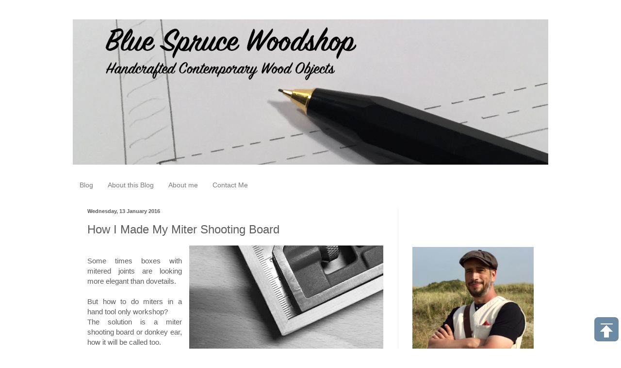

--- FILE ---
content_type: text/html; charset=UTF-8
request_url: https://bluesprucewoodshop.blogspot.com/2016/01/how-i-made-my-miter-shooting-board.html
body_size: 24742
content:
<!DOCTYPE html>
<html class='v2' dir='ltr' xmlns='http://www.w3.org/1999/xhtml' xmlns:b='http://www.google.com/2005/gml/b' xmlns:data='http://www.google.com/2005/gml/data' xmlns:expr='http://www.google.com/2005/gml/expr'>
<head>
<link href='https://www.blogger.com/static/v1/widgets/4128112664-css_bundle_v2.css' rel='stylesheet' type='text/css'/>
<!-- Ergaenzung fuer jquery scripts -->
<!-- <script src='https://ajax.googleapis.com/ajax/libs/jquery/2.1.3/jquery.min.js'/> -->
<meta content='width=1100' name='viewport'/>
<meta content='text/html; charset=UTF-8' http-equiv='Content-Type'/>
<meta content='blogger' name='generator'/>
<link href='https://bluesprucewoodshop.blogspot.com/favicon.ico' rel='icon' type='image/x-icon'/>
<link href='http://bluesprucewoodshop.blogspot.com/2016/01/how-i-made-my-miter-shooting-board.html' rel='canonical'/>
<link rel="alternate" type="application/atom+xml" title="Blue Spruce Woodshop - Atom" href="https://bluesprucewoodshop.blogspot.com/feeds/posts/default" />
<link rel="alternate" type="application/rss+xml" title="Blue Spruce Woodshop - RSS" href="https://bluesprucewoodshop.blogspot.com/feeds/posts/default?alt=rss" />
<link rel="service.post" type="application/atom+xml" title="Blue Spruce Woodshop - Atom" href="https://www.blogger.com/feeds/7523923067078512976/posts/default" />

<link rel="alternate" type="application/atom+xml" title="Blue Spruce Woodshop - Atom" href="https://bluesprucewoodshop.blogspot.com/feeds/2999595037293697717/comments/default" />
<!--Can't find substitution for tag [blog.ieCssRetrofitLinks]-->
<link href='https://blogger.googleusercontent.com/img/b/R29vZ2xl/AVvXsEji-1nUZmOI2tunjsacOTw-yYu4g90nI-fgSwSEchyphenhyphenHkrTFcSnxm4Lr-3A7WeALS6seXw55vw4RunUAlMoYZlVdq5zPpLPUVnJVurbpvoDZ2IqnHDu9AIsImR6hyvOP659iHHRN9Ivri6qo/s400/IMG_0710+%25281%2529.jpg' rel='image_src'/>
<meta content='This report describes how to make a miter shooting board like the hand tool pros are using it.' name='description'/>
<meta content='http://bluesprucewoodshop.blogspot.com/2016/01/how-i-made-my-miter-shooting-board.html' property='og:url'/>
<meta content='How I Made My Miter Shooting Board' property='og:title'/>
<meta content='This report describes how to make a miter shooting board like the hand tool pros are using it.' property='og:description'/>
<meta content='https://blogger.googleusercontent.com/img/b/R29vZ2xl/AVvXsEji-1nUZmOI2tunjsacOTw-yYu4g90nI-fgSwSEchyphenhyphenHkrTFcSnxm4Lr-3A7WeALS6seXw55vw4RunUAlMoYZlVdq5zPpLPUVnJVurbpvoDZ2IqnHDu9AIsImR6hyvOP659iHHRN9Ivri6qo/w1200-h630-p-k-no-nu/IMG_0710+%25281%2529.jpg' property='og:image'/>
<title>Blue Spruce Woodshop: How I Made My Miter Shooting Board</title>
<style id='page-skin-1' type='text/css'><!--
/*
-----------------------------------------------
Blogger Template Style
Name:     Simple
Designer: Blogger
URL:      www.blogger.com
----------------------------------------------- */
/* Content
----------------------------------------------- */
body {
font: normal normal 14px Arial, Tahoma, Helvetica, FreeSans, sans-serif;
color: #5d5d5d;
background: #ffffff none repeat scroll top left;
padding: 0 40px 40px 40px;
}
html body .region-inner {
min-width: 0;
max-width: 100%;
width: auto;
}
h2 {
font-size: 22px;
}
a:link {
text-decoration:none;
color: #667b9a;
}
a:visited {
text-decoration:none;
color: #949494;
}
a:hover {
text-decoration:underline;
color: #000000;
}
.body-fauxcolumn-outer .fauxcolumn-inner {
background: transparent none repeat scroll top left;
_background-image: none;
}
.body-fauxcolumn-outer .cap-top {
position: absolute;
z-index: 1;
height: 400px;
width: 100%;
}
.body-fauxcolumn-outer .cap-top .cap-left {
width: 100%;
background: transparent none repeat-x scroll top left;
_background-image: none;
}
.content-outer {
-moz-box-shadow: 0 0 40px rgba(0, 0, 0, .15);
-webkit-box-shadow: 0 0 5px rgba(0, 0, 0, .15);
-goog-ms-box-shadow: 0 0 10px #333333;
box-shadow: 0 0 40px rgba(0, 0, 0, .15);
margin-bottom: 1px;
}
.content-inner {
padding: 10px 10px;
}
.content-inner {
background-color: #ffffff;
}
/* Header
----------------------------------------------- */
.header-outer {
background: rgba(91, 91, 91, 0) none repeat-x scroll 0 -400px;
_background-image: none;
}
.Header h1 {
font: normal normal 60px Arial, Tahoma, Helvetica, FreeSans, sans-serif;
color: #428bcb;
text-shadow: -1px -1px 1px rgba(0, 0, 0, .2);
}
.Header h1 a {
color: #428bcb;
}
.Header .description {
font-size: 140%;
color: #868686;
}
.header-inner .Header .titlewrapper {
padding: 22px 30px;
}
.header-inner .Header .descriptionwrapper {
padding: 0 30px;
}
/* Tabs
----------------------------------------------- */
.tabs-inner .section:first-child {
border-top: 1px solid rgba(0, 0, 0, 0);
}
.tabs-inner .section:first-child ul {
margin-top: -1px;
border-top: 1px solid rgba(0, 0, 0, 0);
border-left: 0 solid rgba(0, 0, 0, 0);
border-right: 0 solid rgba(0, 0, 0, 0);
}
.tabs-inner .widget ul {
background: #ffffff url(//www.blogblog.com/1kt/simple/gradients_light.png) repeat-x scroll 0 -800px;
_background-image: none;
border-bottom: 1px solid rgba(0, 0, 0, 0);
margin-top: 0;
margin-left: -30px;
margin-right: -30px;
}
.tabs-inner .widget li a {
display: inline-block;
padding: .6em 1em;
font: normal normal 14px Arial, Tahoma, Helvetica, FreeSans, sans-serif;
color: #7a7a7a;
border-left: 1px solid #ffffff;
border-right: 1px solid rgba(0, 0, 0, 0);
}
.tabs-inner .widget li:first-child a {
border-left: none;
}
.tabs-inner .widget li.selected a, .tabs-inner .widget li a:hover {
color: #000000;
background-color: #f2f2f2;
text-decoration: none;
}
/* Columns
----------------------------------------------- */
.main-outer {
border-top: 0 solid #f2f2f2;
}
.fauxcolumn-left-outer .fauxcolumn-inner {
border-right: 1px solid #f2f2f2;
}
.fauxcolumn-right-outer .fauxcolumn-inner {
border-left: 1px solid #f2f2f2;
}
/* Headings
----------------------------------------------- */
div.widget > h2,
div.widget h2.title {
margin: 0 0 1em 0;
font: normal bold 10px Arial, Tahoma, Helvetica, FreeSans, sans-serif;
color: #000000;
}
/* Widgets
----------------------------------------------- */
.widget .zippy {
color: #a3a3a3;
text-shadow: 2px 2px 1px rgba(0, 0, 0, .1);
}
.widget .popular-posts ul {
list-style: none;
}
/* Posts
----------------------------------------------- */
h2.date-header {
font: normal bold 11px Arial, Tahoma, Helvetica, FreeSans, sans-serif;
}
.date-header span {
background-color: rgba(91, 91, 91, 0);
color: #5d5d5d;
padding: inherit;
letter-spacing: inherit;
margin: inherit;
}
.main-inner {
padding-top: 30px;
padding-bottom: 30px;
}
.main-inner .column-center-inner {
padding: 0 15px;
}
.main-inner .column-center-inner .section {
margin: 0 15px;
}
.post {
margin: 0 0 25px 0;
}
h3.post-title, .comments h4 {
font: normal normal 24px Arial, Tahoma, Helvetica, FreeSans, sans-serif;
margin: .75em 0 0;
}
.post-body {
font-size: 110%;
line-height: 1.4;
position: relative;
}
.post-body img, .post-body .tr-caption-container, .Profile img, .Image img,
.BlogList .item-thumbnail img {
padding: 2px;
background: #ffffff;
border: 1px solid #f2f2f2;
-moz-box-shadow: 1px 1px 5px rgba(0, 0, 0, .1);
-webkit-box-shadow: 1px 1px 5px rgba(0, 0, 0, .1);
box-shadow: 1px 1px 5px rgba(0, 0, 0, .1);
}
.post-body img, .post-body .tr-caption-container {
padding: 5px;
}
.post-body .tr-caption-container {
color: #444444;
}
.post-body .tr-caption-container img {
padding: 0;
background: transparent;
border: none;
-moz-box-shadow: 0 0 0 rgba(0, 0, 0, .1);
-webkit-box-shadow: 0 0 0 rgba(0, 0, 0, .1);
box-shadow: 0 0 0 rgba(0, 0, 0, .1);
}
.post-header {
margin: 0 0 1.5em;
line-height: 1.6;
font-size: 90%;
}
.post-footer {
margin: 20px -2px 0;
padding: 5px 10px;
color: #7a7a7a;
background-color: #fdfdfd;
border-bottom: 1px solid #f2f2f2;
line-height: 1.6;
font-size: 90%;
}
#comments .comment-author {
padding-top: 1.5em;
border-top: 1px solid #f2f2f2;
background-position: 0 1.5em;
}
#comments .comment-author:first-child {
padding-top: 0;
border-top: none;
}
.avatar-image-container {
margin: .2em 0 0;
}
#comments .avatar-image-container img {
border: 1px solid #f2f2f2;
}
/* Comments
----------------------------------------------- */
.comments .comments-content .icon.blog-author {
background-repeat: no-repeat;
background-image: url([data-uri]);
}
.comments .comments-content .loadmore a {
border-top: 1px solid #a3a3a3;
border-bottom: 1px solid #a3a3a3;
}
.comments .comment-thread.inline-thread {
background-color: #fdfdfd;
}
.comments .continue {
border-top: 2px solid #a3a3a3;
}
/* Accents
---------------------------------------------- */
.section-columns td.columns-cell {
border-left: 1px solid #f2f2f2;
}
.blog-pager {
background: transparent none no-repeat scroll top center;
}
.blog-pager-older-link, .home-link,
.blog-pager-newer-link {
background-color: #ffffff;
padding: 5px;
}
.footer-outer {
border-top: 0 dashed #bbbbbb;
}
/* Mobile
----------------------------------------------- */
body.mobile  {
background-size: auto;
}
.mobile .body-fauxcolumn-outer {
background: transparent none repeat scroll top left;
}
.mobile .body-fauxcolumn-outer .cap-top {
background-size: 100% auto;
}
.mobile .content-outer {
-webkit-box-shadow: 0 0 3px rgba(0, 0, 0, .15);
box-shadow: 0 0 3px rgba(0, 0, 0, .15);
}
.mobile .tabs-inner .widget ul {
margin-left: 0;
margin-right: 0;
}
.mobile .post {
margin: 0;
}
.mobile .main-inner .column-center-inner .section {
margin: 0;
}
.mobile .date-header span {
padding: 0.1em 10px;
margin: 0 -10px;
}
.mobile h3.post-title {
margin: 0;
}
.mobile .blog-pager {
background: transparent none no-repeat scroll top center;
}
.mobile .footer-outer {
border-top: none;
}
.mobile .main-inner, .mobile .footer-inner {
background-color: #ffffff;
}
.mobile-index-contents {
color: #5d5d5d;
}
.mobile-link-button {
background-color: #667b9a;
}
.mobile-link-button a:link, .mobile-link-button a:visited {
color: #ffffff;
}
.mobile .tabs-inner .section:first-child {
border-top: none;
}
.mobile .tabs-inner .PageList .widget-content {
background-color: #f2f2f2;
color: #000000;
border-top: 1px solid rgba(0, 0, 0, 0);
border-bottom: 1px solid rgba(0, 0, 0, 0);
}
.mobile .tabs-inner .PageList .widget-content .pagelist-arrow {
border-left: 1px solid rgba(0, 0, 0, 0);
}
/*Header Bottom Distance */
#header-inner img {
margin-bottom: 25px !important;
}
/* Tweet decoration */
.tweetable {
background: url(https://lh3.googleusercontent.com/-xn235JoaRN8/UsX-dC8twaI/AAAAAAAAP1o/MKgCgVdYUcc/s800/Twitter_logo_white_1.png) 1% 10% no-repeat #667b9a;
padding: 2em 1em;
max-width: 800px;
margin: 20px auto;
font-family: sans-serif;
font-weight: lighter;
font-size: 16px;
color: #ffffff;
}
.tweetable:before {
display: inline-block;
text-decoration: none;
content: 'Tweet it! \21e8';
padding-left: 30px;
padding-right: 20px;
}
/*--- disable contact form in sidebar --- */
#ContactForm1 {display: none ! important;}
/* Atom Feeds ausblenden */
.feed-links {display:none !important;}
/* Attribution ausblenden */
#Attribution1 {display: none;}
/* Blockquote Format*/
blockquote { margin: 1em 3em; padding: .5em 1em; border-left: 5px solid #667b9a; background-color: #9A8566;font-family: "Courier New", Courier, monospace; font-size: 10pt; color: #FFF} blockquote p { margin: 0; }
/*Remove picture border*/
.post-body img, .post-body .tr-caption-container, .Profile img, .Image img,
.BlogList .item-thumbnail img {
padding: 0 !important;
border: none !important;
background: none !important;
-moz-box-shadow: 0px 0px 0px transparent !important;
-webkit-box-shadow: 0px 0px 0px transparent !important;
box-shadow: 0px 0px 0px transparent !important;
}
/* Jump Link decoration */
.jump-link {
text-align: center;
}
.jump-link a {
font-size: 12px;
padding: 8px;
border-radius: 0px;
background-color: #667b9a;
color: #ffffff;
font-weight:bold;
}
.tabs-inner .widget li a:hover {
font-weight: 600;
font-size: 14px;
color: #000000;
}
.tabs-inner {
background-color: #ffffff;
}
.PageList {text-align:center font-size: 16px !important;}
/** Center Date Header **/
/*.date-header {
text-align:center;
}
*/
/** Draw Date Header Line **/
/*.date-header span {
display: inline-block;
position: relative;
}
.date-header span:after {
content: "";
position: absolute;
border-bottom: 1px solid #000;
top: 8px;
width: 170%;
left: 105%;
}
.date-header span::before {
content: '';
position: absolute;
top: 8px;
border-top: 1px solid #000;
width: 170%;
right: 105%;
}
*/
/** Center Post Title **/
/*h3.post-title{
text-align: center;
}
*/
/** Remove Background Shadow **/
.content-outer {
-webkit-box-shadow:none; box-shadow:none;
}
/** Modify sidebar header **/
.sidebar h2 {
color: #5d5d5d !important;  /* font color */
font-size: 14px !important; /* font size */
/* text-align: center;  /* Centers the title */
background: #ffffff;
}
/** Justify Pic **/
.Image img{
/*display: block;*/
margin-left: auto;
margin-right: auto;
margin-top: 80px;
}
--></style>
<style id='template-skin-1' type='text/css'><!--
body {
min-width: 1000px;
}
.content-outer, .content-fauxcolumn-outer, .region-inner {
min-width: 1000px;
max-width: 1000px;
_width: 1000px;
}
.main-inner .columns {
padding-left: 0;
padding-right: 310px;
}
.main-inner .fauxcolumn-center-outer {
left: 0;
right: 310px;
/* IE6 does not respect left and right together */
_width: expression(this.parentNode.offsetWidth -
parseInt("0") -
parseInt("310px") + 'px');
}
.main-inner .fauxcolumn-left-outer {
width: 0;
}
.main-inner .fauxcolumn-right-outer {
width: 310px;
}
.main-inner .column-left-outer {
width: 0;
right: 100%;
margin-left: -0;
}
.main-inner .column-right-outer {
width: 310px;
margin-right: -310px;
}
#layout {
min-width: 0;
}
#layout .content-outer {
min-width: 0;
width: 800px;
}
#layout .region-inner {
min-width: 0;
width: auto;
}
--></style>
<script type='text/javascript'>
        (function(i,s,o,g,r,a,m){i['GoogleAnalyticsObject']=r;i[r]=i[r]||function(){
        (i[r].q=i[r].q||[]).push(arguments)},i[r].l=1*new Date();a=s.createElement(o),
        m=s.getElementsByTagName(o)[0];a.async=1;a.src=g;m.parentNode.insertBefore(a,m)
        })(window,document,'script','https://www.google-analytics.com/analytics.js','ga');
        ga('create', 'UA-82195050-1', 'auto', 'blogger');
        ga('blogger.send', 'pageview');
      </script>
<link href='https://www.blogger.com/dyn-css/authorization.css?targetBlogID=7523923067078512976&amp;zx=fca0d132-0ab6-4790-9b51-53a0c6f68c76' media='none' onload='if(media!=&#39;all&#39;)media=&#39;all&#39;' rel='stylesheet'/><noscript><link href='https://www.blogger.com/dyn-css/authorization.css?targetBlogID=7523923067078512976&amp;zx=fca0d132-0ab6-4790-9b51-53a0c6f68c76' rel='stylesheet'/></noscript>
<meta name='google-adsense-platform-account' content='ca-host-pub-1556223355139109'/>
<meta name='google-adsense-platform-domain' content='blogspot.com'/>

</head>
<body class='loading variant-pale'>
<div class='navbar no-items section' id='navbar' name='Navbar'>
</div>
<div class='body-fauxcolumns'>
<div class='fauxcolumn-outer body-fauxcolumn-outer'>
<div class='cap-top'>
<div class='cap-left'></div>
<div class='cap-right'></div>
</div>
<div class='fauxborder-left'>
<div class='fauxborder-right'></div>
<div class='fauxcolumn-inner'>
</div>
</div>
<div class='cap-bottom'>
<div class='cap-left'></div>
<div class='cap-right'></div>
</div>
</div>
</div>
<div class='content'>
<div class='content-fauxcolumns'>
<div class='fauxcolumn-outer content-fauxcolumn-outer'>
<div class='cap-top'>
<div class='cap-left'></div>
<div class='cap-right'></div>
</div>
<div class='fauxborder-left'>
<div class='fauxborder-right'></div>
<div class='fauxcolumn-inner'>
</div>
</div>
<div class='cap-bottom'>
<div class='cap-left'></div>
<div class='cap-right'></div>
</div>
</div>
</div>
<div class='content-outer'>
<div class='content-cap-top cap-top'>
<div class='cap-left'></div>
<div class='cap-right'></div>
</div>
<div class='fauxborder-left content-fauxborder-left'>
<div class='fauxborder-right content-fauxborder-right'></div>
<div class='content-inner'>
<header>
<div class='header-outer'>
<div class='header-cap-top cap-top'>
<div class='cap-left'></div>
<div class='cap-right'></div>
</div>
<div class='fauxborder-left header-fauxborder-left'>
<div class='fauxborder-right header-fauxborder-right'></div>
<div class='region-inner header-inner'>
<div class='header section' id='header' name='Header'><div class='widget Header' data-version='1' id='Header1'>
<div id='header-inner'>
<a href='https://bluesprucewoodshop.blogspot.com/' style='display: block'>
<img alt='Blue Spruce Woodshop' height='300px; ' id='Header1_headerimg' src='https://blogger.googleusercontent.com/img/b/R29vZ2xl/AVvXsEju2SyUNZSObEztanOyg-nUEU_lIaHPykPyBhpMyosgjvRErDfSMjdRpc5BrFW01_F5_erPEj5t46xPkIxpsp18IQ4aDlgQWl2wqGMBq4cekJGmRJCZczSd-wwqlwxxkS0hnoJbie_JUgTY/s1600/NewLogo2017_2.png' style='display: block' width='1200px; '/>
</a>
</div>
</div></div>
</div>
</div>
<div class='header-cap-bottom cap-bottom'>
<div class='cap-left'></div>
<div class='cap-right'></div>
</div>
</div>
</header>
<div class='tabs-outer'>
<div class='tabs-cap-top cap-top'>
<div class='cap-left'></div>
<div class='cap-right'></div>
</div>
<div class='fauxborder-left tabs-fauxborder-left'>
<div class='fauxborder-right tabs-fauxborder-right'></div>
<div class='region-inner tabs-inner'>
<div class='tabs section' id='crosscol' name='Cross-column'><div class='widget PageList' data-version='1' id='PageList1'>
<div class='widget-content'>
<ul>
<li>
<a href='https://bluesprucewoodshop.blogspot.com/'>Blog</a>
</li>
<li>
<a href='https://bluesprucewoodshop.blogspot.com/p/about-this-blog.html'>About this Blog</a>
</li>
<li>
<a href='https://bluesprucewoodshop.blogspot.com/p/blog-page.html'>About me</a>
</li>
<li>
<a href='https://bluesprucewoodshop.blogspot.com/p/contact.html'>Contact Me</a>
</li>
</ul>
<div class='clear'></div>
</div>
</div></div>
<div class='tabs no-items section' id='crosscol-overflow' name='Cross-Column 2'></div>
</div>
</div>
<div class='tabs-cap-bottom cap-bottom'>
<div class='cap-left'></div>
<div class='cap-right'></div>
</div>
</div>
<div class='main-outer'>
<div class='main-cap-top cap-top'>
<div class='cap-left'></div>
<div class='cap-right'></div>
</div>
<div class='fauxborder-left main-fauxborder-left'>
<div class='fauxborder-right main-fauxborder-right'></div>
<div class='region-inner main-inner'>
<div class='columns fauxcolumns'>
<div class='fauxcolumn-outer fauxcolumn-center-outer'>
<div class='cap-top'>
<div class='cap-left'></div>
<div class='cap-right'></div>
</div>
<div class='fauxborder-left'>
<div class='fauxborder-right'></div>
<div class='fauxcolumn-inner'>
</div>
</div>
<div class='cap-bottom'>
<div class='cap-left'></div>
<div class='cap-right'></div>
</div>
</div>
<div class='fauxcolumn-outer fauxcolumn-left-outer'>
<div class='cap-top'>
<div class='cap-left'></div>
<div class='cap-right'></div>
</div>
<div class='fauxborder-left'>
<div class='fauxborder-right'></div>
<div class='fauxcolumn-inner'>
</div>
</div>
<div class='cap-bottom'>
<div class='cap-left'></div>
<div class='cap-right'></div>
</div>
</div>
<div class='fauxcolumn-outer fauxcolumn-right-outer'>
<div class='cap-top'>
<div class='cap-left'></div>
<div class='cap-right'></div>
</div>
<div class='fauxborder-left'>
<div class='fauxborder-right'></div>
<div class='fauxcolumn-inner'>
</div>
</div>
<div class='cap-bottom'>
<div class='cap-left'></div>
<div class='cap-right'></div>
</div>
</div>
<!-- corrects IE6 width calculation -->
<div class='columns-inner'>
<div class='column-center-outer'>
<div class='column-center-inner'>
<div class='main section' id='main' name='Main'><div class='widget Blog' data-version='1' id='Blog1'>
<div class='blog-posts hfeed'>

          <div class="date-outer">
        
<h2 class='date-header'><span>Wednesday, 13 January 2016</span></h2>

          <div class="date-posts">
        
<div class='post-outer'>
<div class='post hentry' itemprop='blogPost' itemscope='itemscope' itemtype='http://schema.org/BlogPosting'>
<meta content='https://blogger.googleusercontent.com/img/b/R29vZ2xl/AVvXsEji-1nUZmOI2tunjsacOTw-yYu4g90nI-fgSwSEchyphenhyphenHkrTFcSnxm4Lr-3A7WeALS6seXw55vw4RunUAlMoYZlVdq5zPpLPUVnJVurbpvoDZ2IqnHDu9AIsImR6hyvOP659iHHRN9Ivri6qo/s400/IMG_0710+%25281%2529.jpg' itemprop='image_url'/>
<meta content='7523923067078512976' itemprop='blogId'/>
<meta content='2999595037293697717' itemprop='postId'/>
<a name='2999595037293697717'></a>
<h3 class='post-title entry-title' itemprop='name'>
How I Made My Miter Shooting Board
</h3>
<div class='post-header'>
<div class='post-header-line-1'></div>
</div>
<div class='post-body entry-content' id='post-body-2999595037293697717' itemprop='articleBody'>
<a href="https://blogger.googleusercontent.com/img/b/R29vZ2xl/AVvXsEji-1nUZmOI2tunjsacOTw-yYu4g90nI-fgSwSEchyphenhyphenHkrTFcSnxm4Lr-3A7WeALS6seXw55vw4RunUAlMoYZlVdq5zPpLPUVnJVurbpvoDZ2IqnHDu9AIsImR6hyvOP659iHHRN9Ivri6qo/s1600/IMG_0710+%25281%2529.jpg" imageanchor="1" style="clear: right; float: right; margin-bottom: 1em; margin-left: 1em;"><img border="0" height="225" src="https://blogger.googleusercontent.com/img/b/R29vZ2xl/AVvXsEji-1nUZmOI2tunjsacOTw-yYu4g90nI-fgSwSEchyphenhyphenHkrTFcSnxm4Lr-3A7WeALS6seXw55vw4RunUAlMoYZlVdq5zPpLPUVnJVurbpvoDZ2IqnHDu9AIsImR6hyvOP659iHHRN9Ivri6qo/s400/IMG_0710+%25281%2529.jpg" width="400" /></a>
<br />
<div style="text-align: justify;">
Some times boxes with mitered joints are looking more elegant than dovetails.</div>
<br />
<div style="text-align: justify;">
But how to do miters in a hand tool only workshop?</div>
<div style="text-align: justify;">
The solution is a miter shooting board or donkey ear, how it will be called too.</div>
<div style="text-align: justify;">
<br /></div>
<div style="text-align: justify;">
<br /></div>
<div style="text-align: justify;">
I've made one. Entirely by hand, with hand tools only. Curious how?</div>
<div style="text-align: justify;">
Then have a look.....</div>
<br />
<a name="more"></a><div style="text-align: justify;">
I'm using my shooting board very often in the every day work of the woodshop. Experienced woodworkers have mentioned the importance of using a shooting board in a hand tool shop for a long time.</div>
<br />
<div style="text-align: justify;">
So I won't have to say anything new about it. I was just looking for a solution to a new problem in my shop.</div>
<div style="text-align: justify;">
My plans are to build some boxes in the next few weeks. The design I have in mind contains miter joints and I was wondering how to do exact miter joints in a hand tool only workshop.</div>
<div style="text-align: justify;">
I guess some of you are already working with it. The answer is a miter shooting board (or donkey ear). There are several designs out there. My decision was to make one based on a design of Robert Wearing. Google for these terms and I'm sure you will find a lot of results.</div>
<div style="text-align: justify;">
<br /></div>
<div style="text-align: justify;">
The design is easy to understand and pretty easy to rebuild. The challenge was to do it with hand tools only and being precise.</div>
<div style="text-align: justify;">
<br /></div>
<div style="text-align: justify;">
Here we go.....</div>
<br />
<h3>
The Base</h3>
<br />
<div style="text-align: justify;">
The base of my new miter shooting board is made from birch plywood. I had no material which was thick enough for a base so I laminated to boards of 12mm ply.</div>
<br />
<br />
<table align="center" cellpadding="0" cellspacing="0" class="tr-caption-container" style="margin-left: auto; margin-right: auto; text-align: center;"><tbody>
<tr><td style="text-align: center;"><a href="https://blogger.googleusercontent.com/img/b/R29vZ2xl/AVvXsEgy_y2aoCHga8DbeSrge05rLUgIEHnmCOl80V4GSYx3CVGAxrzH-91hyphenhyphenssyGRgZgQuynfUiJFuofKfidiaLVkEsnISMamTjAm77BhSWKld-17EAUk2JYOHh2Zj3RI9OkPQCnzJWFo6XMEeT/s1600/IMG_0613.jpg" imageanchor="1" style="margin-left: auto; margin-right: auto;"><img border="0" height="300" src="https://blogger.googleusercontent.com/img/b/R29vZ2xl/AVvXsEgy_y2aoCHga8DbeSrge05rLUgIEHnmCOl80V4GSYx3CVGAxrzH-91hyphenhyphenssyGRgZgQuynfUiJFuofKfidiaLVkEsnISMamTjAm77BhSWKld-17EAUk2JYOHh2Zj3RI9OkPQCnzJWFo6XMEeT/s400/IMG_0613.jpg" width="400" /></a></td></tr>
<tr><td class="tr-caption" style="text-align: center;">The two base boards</td></tr>
</tbody></table>
<div style="text-align: justify;">
<br /></div>
<div style="text-align: justify;">
The boards are approx. 30 cm wide x 45 cm long. I couldn't build it longer because my bench is placed at the wall and if I would have done so, then the plane would hit the wall panels.</div>
<div style="text-align: justify;">
I marked and predrilled a few holes in the lower board. These holes are just for "clamping" purposes.&nbsp;</div>
<br />
<br />
<table align="center" cellpadding="0" cellspacing="0" class="tr-caption-container" style="margin-left: auto; margin-right: auto; text-align: center;"><tbody>
<tr><td style="text-align: center;"><a href="https://blogger.googleusercontent.com/img/b/R29vZ2xl/AVvXsEj7jpbwqiI2EIkg0iaYNNcC9U94UWnCZn5tfrtwet2TDWEC6TL2IqJg7XVbIYb7XbGzBZu7F5-zq40NLXvYdD6hzmem4TCV0bUBAuhVwflMUqRNcJTcFpmd4VszTAHLRraJLjFx4cEWzgOI/s1600/IMG_0614.jpg" imageanchor="1" style="margin-left: auto; margin-right: auto;"><img border="0" height="300" src="https://blogger.googleusercontent.com/img/b/R29vZ2xl/AVvXsEj7jpbwqiI2EIkg0iaYNNcC9U94UWnCZn5tfrtwet2TDWEC6TL2IqJg7XVbIYb7XbGzBZu7F5-zq40NLXvYdD6hzmem4TCV0bUBAuhVwflMUqRNcJTcFpmd4VszTAHLRraJLjFx4cEWzgOI/s400/IMG_0614.jpg" width="400" /></a></td></tr>
<tr><td class="tr-caption" style="text-align: center;">Board lamination w. screws</td></tr>
</tbody></table>
<div style="text-align: justify;">
<br /></div>
<div style="text-align: justify;">
Glue was spread on both panels, then put together and the screws were tighten. I let it dry over night and removed all screws the next day. Then I smoothed the edges and checked the whole assembly for squareness.&nbsp;</div>
<br />
<div style="text-align: justify;">
The next step was to make a groove with reference to one of the long edges.</div>
<div style="text-align: justify;">
I came in about 25 mm and scribed a line.</div>
<br />
<br />
<table align="center" cellpadding="0" cellspacing="0" class="tr-caption-container" style="margin-left: auto; margin-right: auto; text-align: center;"><tbody>
<tr><td style="text-align: center;"><a href="https://blogger.googleusercontent.com/img/b/R29vZ2xl/AVvXsEgPhbixrk9TB0boVQ7xHtpLPHJaJpDB5Jmzk-R8nPK1qu-vizdvx3jibUXE4j4tadSrQUEk0-_06DOpfvYi_B7PewkcF4-GKyMq7W_i9dRwRB_-8xOBQGbIj46LWrXI0X2tXbn2hec3hvrQ/s1600/IMG_0615.jpg" imageanchor="1" style="margin-left: auto; margin-right: auto;"><img border="0" height="300" src="https://blogger.googleusercontent.com/img/b/R29vZ2xl/AVvXsEgPhbixrk9TB0boVQ7xHtpLPHJaJpDB5Jmzk-R8nPK1qu-vizdvx3jibUXE4j4tadSrQUEk0-_06DOpfvYi_B7PewkcF4-GKyMq7W_i9dRwRB_-8xOBQGbIj46LWrXI0X2tXbn2hec3hvrQ/s400/IMG_0615.jpg" width="400" /></a></td></tr>
<tr><td class="tr-caption" style="text-align: center;">Scribe a line at the long edge</td></tr>
</tbody></table>
<br />
And another one additional 4 mm away from the first one.<br />
<br />
<br />
<table align="center" cellpadding="0" cellspacing="0" class="tr-caption-container" style="margin-left: auto; margin-right: auto; text-align: center;"><tbody>
<tr><td style="text-align: center;"><a href="https://blogger.googleusercontent.com/img/b/R29vZ2xl/AVvXsEgBYuBYSI0ehuc-m_UXFcmSMalifGJT8EIZqdu0Ftcw6CxncZwGBC45eJyn3Ev67qdqw3RF6_dCKUslkWokkBQ1WoFZUSV_KrMy6E01bWsas5GJ2kukQKCAEPjzMbx6yow6RQAgUxyG6AGn/s1600/IMG_0616.jpg" imageanchor="1" style="margin-left: auto; margin-right: auto;"><img border="0" height="300" src="https://blogger.googleusercontent.com/img/b/R29vZ2xl/AVvXsEgBYuBYSI0ehuc-m_UXFcmSMalifGJT8EIZqdu0Ftcw6CxncZwGBC45eJyn3Ev67qdqw3RF6_dCKUslkWokkBQ1WoFZUSV_KrMy6E01bWsas5GJ2kukQKCAEPjzMbx6yow6RQAgUxyG6AGn/s400/IMG_0616.jpg" width="400" /></a></td></tr>
<tr><td class="tr-caption" style="text-align: center;">Scribed line #2</td></tr>
</tbody></table>
<div style="text-align: justify;">
<br /></div>
<div style="text-align: justify;">
Between these lines I have done a groove with my plough plane. Just a hint, touch the stones before you start. It will make it so much easier.</div>
<br />
<br />
<table align="center" cellpadding="0" cellspacing="0" class="tr-caption-container" style="margin-left: auto; margin-right: auto; text-align: center;"><tbody>
<tr><td style="text-align: center;"><a href="https://blogger.googleusercontent.com/img/b/R29vZ2xl/AVvXsEhaSMC428LIHVC4znaak41fGWUITRk9k5oAx1I1MJP8ehSXrjzsjd8SVv8EsIkFgYggBDe8SXs7s-C8JslQLr2oi5VXMI6fH04LI7XGQhIvFY2gCZUdyDCEKWWtn5rUgIerEF5Fs71_pHMm/s1600/IMG_0618.jpg" imageanchor="1" style="margin-left: auto; margin-right: auto;"><img border="0" height="300" src="https://blogger.googleusercontent.com/img/b/R29vZ2xl/AVvXsEhaSMC428LIHVC4znaak41fGWUITRk9k5oAx1I1MJP8ehSXrjzsjd8SVv8EsIkFgYggBDe8SXs7s-C8JslQLr2oi5VXMI6fH04LI7XGQhIvFY2gCZUdyDCEKWWtn5rUgIerEF5Fs71_pHMm/s400/IMG_0618.jpg" width="400" /></a></td></tr>
<tr><td class="tr-caption" style="text-align: center;">Ploughing between the lines</td></tr>
</tbody></table>
<br />
<div style="text-align: justify;">
Making the scribe lines first makes ploughing a bit easier. It will help to avoid tear out and guide the plane.</div>
<br />
<br />
<table align="center" cellpadding="0" cellspacing="0" class="tr-caption-container" style="margin-left: auto; margin-right: auto; text-align: center;"><tbody>
<tr><td style="text-align: center;"><a href="https://blogger.googleusercontent.com/img/b/R29vZ2xl/AVvXsEiieXSXjrYCYfN-G4BU1rYFWBgKqLrt0jJXd-f6VOMhtEclSj05zDfBNlRpuz4iv1BJAOJ6Tpz1P8AnF41KFtaENFgZBl_B5CwSnNaLKgaV_6tgoeqIAg4CJ8RWLCoon5N9Lw1NMpI57E4L/s1600/IMG_0619.jpg" imageanchor="1" style="margin-left: auto; margin-right: auto;"><img border="0" height="300" src="https://blogger.googleusercontent.com/img/b/R29vZ2xl/AVvXsEiieXSXjrYCYfN-G4BU1rYFWBgKqLrt0jJXd-f6VOMhtEclSj05zDfBNlRpuz4iv1BJAOJ6Tpz1P8AnF41KFtaENFgZBl_B5CwSnNaLKgaV_6tgoeqIAg4CJ8RWLCoon5N9Lw1NMpI57E4L/s400/IMG_0619.jpg" width="400" /></a></td></tr>
<tr><td class="tr-caption" style="text-align: center;">The final groove</td></tr>
</tbody></table>
<br />
<h3>
The Stops</h3>
<div style="text-align: justify;">
<br /></div>
<div style="text-align: justify;">
I have laminated the stop from some beech I have found in my scrap box. They are approx. 40 x 40 mm. The length depends on the width of the base (approx. 280 mm in this case, from the groove to the opposite edge).</div>
<br />
<br />
<table align="center" cellpadding="0" cellspacing="0" class="tr-caption-container" style="margin-left: auto; margin-right: auto; text-align: center;"><tbody>
<tr><td style="text-align: center;"><a href="https://blogger.googleusercontent.com/img/b/R29vZ2xl/AVvXsEiglUV_HTWNct-X5PlfKxbba4uWnJzAPpcmCcDP_NHBa_75M62__dAZcc2i7au3UnxNsi77rG0nDjvWX3kRmbiz-fHOAxXkR3Fv9Z-r9-TxRLrOXt6wa_ne5w9hPhjcIA9eM8XnLxB_riOe/s1600/IMG_0630.jpg" imageanchor="1" style="margin-left: auto; margin-right: auto;"><img border="0" height="300" src="https://blogger.googleusercontent.com/img/b/R29vZ2xl/AVvXsEiglUV_HTWNct-X5PlfKxbba4uWnJzAPpcmCcDP_NHBa_75M62__dAZcc2i7au3UnxNsi77rG0nDjvWX3kRmbiz-fHOAxXkR3Fv9Z-r9-TxRLrOXt6wa_ne5w9hPhjcIA9eM8XnLxB_riOe/s400/IMG_0630.jpg" width="400" /></a></td></tr>
<tr><td class="tr-caption" style="text-align: center;">The stop blocks</td></tr>
</tbody></table>
<div style="text-align: justify;">
<br /></div>
<div style="text-align: justify;">
I have made them square on 4 sides. One end of each stop will get a 45&#176; bevel. To mark the bevel I came in 5 mm from the end and made a nick and draw a knife line across.</div>
<br />
<br />
<table align="center" cellpadding="0" cellspacing="0" class="tr-caption-container" style="margin-left: auto; margin-right: auto; text-align: center;"><tbody>
<tr><td style="text-align: center;"><a href="https://blogger.googleusercontent.com/img/b/R29vZ2xl/AVvXsEgy8x3XxiEIXifsTN91uvmYeBBvHmshZp_DLAnhrvW_xuoE49p6Oh1Bop8kMpwVv6z1J6amM4nhoIuDM5mLtSyCk4PJ2tYapC_Td68Dgxe2BJFMGYyKw3Xc8U9Fm5AKXCVTJk52467QZh9m/s1600/IMG_0637.jpg" imageanchor="1" style="margin-left: auto; margin-right: auto;"><img border="0" height="300" src="https://blogger.googleusercontent.com/img/b/R29vZ2xl/AVvXsEgy8x3XxiEIXifsTN91uvmYeBBvHmshZp_DLAnhrvW_xuoE49p6Oh1Bop8kMpwVv6z1J6amM4nhoIuDM5mLtSyCk4PJ2tYapC_Td68Dgxe2BJFMGYyKw3Xc8U9Fm5AKXCVTJk52467QZh9m/s400/IMG_0637.jpg" width="400" /></a></td></tr>
<tr><td class="tr-caption" style="text-align: center;">Knife nick</td></tr>
</tbody></table>
<br />
<table align="center" cellpadding="0" cellspacing="0" class="tr-caption-container" style="margin-left: auto; margin-right: auto; text-align: center;"><tbody>
<tr><td style="text-align: center;"><a href="https://blogger.googleusercontent.com/img/b/R29vZ2xl/AVvXsEhBhLyYl_lSNh3qW3GM9ns8SJxPAiz3YJE8uBMGhpkQSsT6VXyhOCCAWmWI8wHhFHbsmqpP249M8CPxO7nASXo0Dyt0WChBVHtmMPCnS-kLWkzod4xD1Tjdhkr9xjUItkI0YQ6L_hYX9u3c/s1600/IMG_0638.jpg" imageanchor="1" style="margin-left: auto; margin-right: auto;"><img border="0" height="300" src="https://blogger.googleusercontent.com/img/b/R29vZ2xl/AVvXsEhBhLyYl_lSNh3qW3GM9ns8SJxPAiz3YJE8uBMGhpkQSsT6VXyhOCCAWmWI8wHhFHbsmqpP249M8CPxO7nASXo0Dyt0WChBVHtmMPCnS-kLWkzod4xD1Tjdhkr9xjUItkI0YQ6L_hYX9u3c/s400/IMG_0638.jpg" width="400" /></a></td></tr>
<tr><td class="tr-caption" style="text-align: center;">Knife line across</td></tr>
</tbody></table>
This knife line is my reference for the complete bevel.<br />
<br />
<table align="center" cellpadding="0" cellspacing="0" class="tr-caption-container" style="margin-left: auto; margin-right: auto; text-align: center;"><tbody>
<tr><td style="text-align: center;"><a href="https://blogger.googleusercontent.com/img/b/R29vZ2xl/AVvXsEgtmcybeUTyoY3SrTaG_KSH3LSJgQGbP5x1snraxKR8fS-zYshg8Th6qV-ByaVRXGDFuAa60LCxWsjN5R0ZpWzjgWVgqJfIS2c29SON4PiZYD2qvghoW2KNtXRLuUgnsqKWxQSvCB6yy9eg/s1600/IMG_0639.jpg" imageanchor="1" style="margin-left: auto; margin-right: auto;"><img border="0" height="300" src="https://blogger.googleusercontent.com/img/b/R29vZ2xl/AVvXsEgtmcybeUTyoY3SrTaG_KSH3LSJgQGbP5x1snraxKR8fS-zYshg8Th6qV-ByaVRXGDFuAa60LCxWsjN5R0ZpWzjgWVgqJfIS2c29SON4PiZYD2qvghoW2KNtXRLuUgnsqKWxQSvCB6yy9eg/s400/IMG_0639.jpg" width="400" /></a></td></tr>
<tr><td class="tr-caption" style="text-align: center;">Mark the 45&#176; bevel</td></tr>
</tbody></table>
<br />
<div style="text-align: justify;">
Now I took my square and made a 45&#176; line across the side of the stop block. The end of the line I have drawn around.&nbsp;</div>
<br />
<br />
<table align="center" cellpadding="0" cellspacing="0" class="tr-caption-container" style="margin-left: auto; margin-right: auto; text-align: center;"><tbody>
<tr><td style="text-align: center;"><a href="https://blogger.googleusercontent.com/img/b/R29vZ2xl/AVvXsEhA26nWCJYqqgGR6LW06EXNK3WeLubJto0EZ838zW8nTmiCaL3958fNQlL0cwxt-FkvXBTGOPjcPCvj4ufW3NiVnpHOzIavlXG52j4ZCHADHgpAfdb0WrOyK32ADbBn1g5gsicjphKq5nXi/s1600/IMG_0640.jpg" imageanchor="1" style="margin-left: auto; margin-right: auto;"><img border="0" height="300" src="https://blogger.googleusercontent.com/img/b/R29vZ2xl/AVvXsEhA26nWCJYqqgGR6LW06EXNK3WeLubJto0EZ838zW8nTmiCaL3958fNQlL0cwxt-FkvXBTGOPjcPCvj4ufW3NiVnpHOzIavlXG52j4ZCHADHgpAfdb0WrOyK32ADbBn1g5gsicjphKq5nXi/s400/IMG_0640.jpg" width="400" /></a></td></tr>
<tr><td class="tr-caption" style="text-align: center;">Knife nicks</td></tr>
</tbody></table>
<br />
That done I had just to connect the both knife nicks on the opposite.<br />
<br />
<br />
<table align="center" cellpadding="0" cellspacing="0" class="tr-caption-container" style="margin-left: auto; margin-right: auto; text-align: center;"><tbody>
<tr><td style="text-align: center;"><a href="https://blogger.googleusercontent.com/img/b/R29vZ2xl/AVvXsEiXICyrj5t8kOx7Pr3qQ8n4ceZArxLtHh5PiphX2n0ZWaJ2zMNSkzkC86ogNvJUvt0YvYuwNjrK3za7UM8jhwcAWZnnR5iSTzhZvMyG_egfCxtAP0NbyMzNKBCPp0H6BnxORsoGcs7eHDLy/s1600/IMG_0641.jpg" imageanchor="1" style="margin-left: auto; margin-right: auto;"><img border="0" height="300" src="https://blogger.googleusercontent.com/img/b/R29vZ2xl/AVvXsEiXICyrj5t8kOx7Pr3qQ8n4ceZArxLtHh5PiphX2n0ZWaJ2zMNSkzkC86ogNvJUvt0YvYuwNjrK3za7UM8jhwcAWZnnR5iSTzhZvMyG_egfCxtAP0NbyMzNKBCPp0H6BnxORsoGcs7eHDLy/s400/IMG_0641.jpg" width="400" /></a></td></tr>
<tr><td class="tr-caption" style="text-align: center;">Connecting the nicks</td></tr>
</tbody></table>
<br />
All that done, I have transferred the marks to the other block.<br />
<br />
<br />
<table align="center" cellpadding="0" cellspacing="0" class="tr-caption-container" style="margin-left: auto; margin-right: auto; text-align: center;"><tbody>
<tr><td style="text-align: center;"><a href="https://blogger.googleusercontent.com/img/b/R29vZ2xl/AVvXsEhmzzFfXqbTzVZNwKC9rY4p6s2tYtj2edQBiL7zX3KIxvdzGv_83JPT3jn2Aon6Tdm6tRupbW_DDDFE6gpnkk7eaXllxTYCfOV0mcF-AjED6uAa-QK5dguxMv0R4EZYZpaFANqCrB1Dmto3/s1600/IMG_0642.jpg" imageanchor="1" style="margin-left: auto; margin-right: auto;"><img border="0" height="300" src="https://blogger.googleusercontent.com/img/b/R29vZ2xl/AVvXsEhmzzFfXqbTzVZNwKC9rY4p6s2tYtj2edQBiL7zX3KIxvdzGv_83JPT3jn2Aon6Tdm6tRupbW_DDDFE6gpnkk7eaXllxTYCfOV0mcF-AjED6uAa-QK5dguxMv0R4EZYZpaFANqCrB1Dmto3/s400/IMG_0642.jpg" width="400" /></a></td></tr>
<tr><td class="tr-caption" style="text-align: center;">Transferring the marks</td></tr>
</tbody></table>
<br />
<div style="text-align: justify;">
As I have no miter saw or miter block I had to work very accurate on establishing this bevel.</div>
<div style="text-align: justify;">
The first step in this direction was to make really deep notches. I made them with a chisel, cut a second knife line and chiseled out the material again. This would give me a clear reference for the planing later on.</div>
<br />
<br />
<table align="center" cellpadding="0" cellspacing="0" class="tr-caption-container" style="margin-left: auto; margin-right: auto; text-align: center;"><tbody>
<tr><td style="text-align: center;"><a href="https://blogger.googleusercontent.com/img/b/R29vZ2xl/AVvXsEg4roL-XOpMzAsFJkQ9l9LFuuR64mRD2HsEm4KTlCz2bQChMEtCs4izxb92ydd1vgH14Ogl1df-3145GVcRn63HGLXln3jZLnt2VEuIL6uPOqiWkhxK_czBMaC7vSNyev_JDn-lpE_agXpL/s1600/IMG_0643.jpg" imageanchor="1" style="margin-left: auto; margin-right: auto;"><img border="0" height="300" src="https://blogger.googleusercontent.com/img/b/R29vZ2xl/AVvXsEg4roL-XOpMzAsFJkQ9l9LFuuR64mRD2HsEm4KTlCz2bQChMEtCs4izxb92ydd1vgH14Ogl1df-3145GVcRn63HGLXln3jZLnt2VEuIL6uPOqiWkhxK_czBMaC7vSNyev_JDn-lpE_agXpL/s400/IMG_0643.jpg" width="400" /></a></td></tr>
<tr><td class="tr-caption" style="text-align: center;">Deep notches</td></tr>
</tbody></table>
<br />
<div style="text-align: justify;">
I've sawed it down with a small tenon saw. So close to the line as I could.</div>
<div style="text-align: justify;">
Here is the result.</div>
<br />
<table align="center" cellpadding="0" cellspacing="0" class="tr-caption-container" style="margin-left: auto; margin-right: auto; text-align: center;"><tbody>
<tr><td style="text-align: center;"><a href="https://blogger.googleusercontent.com/img/b/R29vZ2xl/AVvXsEjknBbTMxhnrvH74PVSLu76GI01U_zp9QD83TmTRFYBsuBu0IV-_M7VIWIYxJFWEv-8iF6u6OAHZe7Z_MPHVdq_HjVWIXozDpq862k5TgVTvc_FrrrMlQIBJ-ecZpkxOjG4XJDYqrSjbp6R/s1600/IMG_0644.jpg" imageanchor="1" style="margin-left: auto; margin-right: auto;"><img border="0" height="300" src="https://blogger.googleusercontent.com/img/b/R29vZ2xl/AVvXsEjknBbTMxhnrvH74PVSLu76GI01U_zp9QD83TmTRFYBsuBu0IV-_M7VIWIYxJFWEv-8iF6u6OAHZe7Z_MPHVdq_HjVWIXozDpq862k5TgVTvc_FrrrMlQIBJ-ecZpkxOjG4XJDYqrSjbp6R/s400/IMG_0644.jpg" width="400" /></a></td></tr>
<tr><td class="tr-caption" style="text-align: center;">Result across the block after sawing</td></tr>
</tbody></table>
<br />
<table align="center" cellpadding="0" cellspacing="0" class="tr-caption-container" style="margin-left: auto; margin-right: auto; text-align: center;"><tbody>
<tr><td style="text-align: center;"><a href="https://blogger.googleusercontent.com/img/b/R29vZ2xl/AVvXsEhZeqQLeyeHzLLFu8vYC4cyYBQiBAePpjYITGOHRRArATWFGdOwsKLxiHM_CmfIAQWtHh-ESouP_lOJZQKsYbJty97hMKQwinUbZe5FLQ6D5-qAAJo5m4xUJefG1dv3EvgNRIwkNpuqaBdL/s1600/IMG_0645.jpg" imageanchor="1" style="margin-left: auto; margin-right: auto;"><img border="0" height="300" src="https://blogger.googleusercontent.com/img/b/R29vZ2xl/AVvXsEhZeqQLeyeHzLLFu8vYC4cyYBQiBAePpjYITGOHRRArATWFGdOwsKLxiHM_CmfIAQWtHh-ESouP_lOJZQKsYbJty97hMKQwinUbZe5FLQ6D5-qAAJo5m4xUJefG1dv3EvgNRIwkNpuqaBdL/s400/IMG_0645.jpg" width="400" /></a></td></tr>
<tr><td class="tr-caption" style="text-align: center;">Result along the bevel after sawing</td></tr>
</tbody></table>
Not bad, dude, not bad! :-)<br />
<br />
<br />
<table align="center" cellpadding="0" cellspacing="0" class="tr-caption-container" style="margin-left: auto; margin-right: auto; text-align: center;"><tbody>
<tr><td style="text-align: center;"><a href="https://blogger.googleusercontent.com/img/b/R29vZ2xl/AVvXsEgEeTHqQ6vP7UamnURlHQECePJG5mevP11uH9-U8QC4mwzO4H1eJ6k9XLX-otzvYTlTK3vaY2rEAxmiCmJJJck8UtfLqEoJ_sPklz1iAYVTHBWVkl4SqbFe7P1R0ekEeQj1zjhAHd9Wj3KL/s1600/IMG_0646.jpg" imageanchor="1" style="margin-left: auto; margin-right: auto;"><img border="0" height="300" src="https://blogger.googleusercontent.com/img/b/R29vZ2xl/AVvXsEgEeTHqQ6vP7UamnURlHQECePJG5mevP11uH9-U8QC4mwzO4H1eJ6k9XLX-otzvYTlTK3vaY2rEAxmiCmJJJck8UtfLqEoJ_sPklz1iAYVTHBWVkl4SqbFe7P1R0ekEeQj1zjhAHd9Wj3KL/s400/IMG_0646.jpg" width="400" /></a></td></tr>
<tr><td class="tr-caption" style="text-align: center;">Marked the high spots</td></tr>
</tbody></table>
<div style="text-align: justify;">
<br /></div>
<div style="text-align: justify;">
After checking the sawn surface with the square I've marked all the high spots so that I know where to touch with the plane.</div>
<br />
<br />
<table align="center" cellpadding="0" cellspacing="0" class="tr-caption-container" style="margin-left: auto; margin-right: auto; text-align: center;"><tbody>
<tr><td style="text-align: center;"><a href="https://blogger.googleusercontent.com/img/b/R29vZ2xl/AVvXsEjLkCzJrPKWWWdQS9eokcpVq3sSgg3fv_6YnM8gwjGW1aEi82qIiS065R-6jB-UQZkkWg1cNwqlBvTIE92DIUeyT2YeAcBNEG7wbljJWqOGG4UxxIOCX6l-mJZIYWn3lOLhwKRGSgNHsaB_/s1600/IMG_0647.jpg" imageanchor="1" style="margin-left: auto; margin-right: auto;"><img border="0" height="300" src="https://blogger.googleusercontent.com/img/b/R29vZ2xl/AVvXsEjLkCzJrPKWWWdQS9eokcpVq3sSgg3fv_6YnM8gwjGW1aEi82qIiS065R-6jB-UQZkkWg1cNwqlBvTIE92DIUeyT2YeAcBNEG7wbljJWqOGG4UxxIOCX6l-mJZIYWn3lOLhwKRGSgNHsaB_/s400/IMG_0647.jpg" width="400" /></a></td></tr>
<tr><td class="tr-caption" style="text-align: center;">Planing down the high spots</td></tr>
</tbody></table>
<br />
I've carefully planed down the high spots with a low angle plane. I've checked gradually the progress while planing.<br />
<br />
<br />
<table align="center" cellpadding="0" cellspacing="0" class="tr-caption-container" style="margin-left: auto; margin-right: auto; text-align: center;"><tbody>
<tr><td style="text-align: center;"><a href="https://blogger.googleusercontent.com/img/b/R29vZ2xl/AVvXsEiajzIIOvp8k2zXAUQlTyKeuhGvAHkYam-RfCc0zrVFRGvXQqneKAShZsqVcKIT0wr9DMqn7PZl2gv62EVJvL_hob0U1W9Ni2KaWgAIkQ7i6YHd7D5I8cMkLyeVyz-bRBO_o9PlY_e4doaj/s1600/IMG_0650.jpg" imageanchor="1" style="margin-left: auto; margin-right: auto;"><img border="0" height="300" src="https://blogger.googleusercontent.com/img/b/R29vZ2xl/AVvXsEiajzIIOvp8k2zXAUQlTyKeuhGvAHkYam-RfCc0zrVFRGvXQqneKAShZsqVcKIT0wr9DMqn7PZl2gv62EVJvL_hob0U1W9Ni2KaWgAIkQ7i6YHd7D5I8cMkLyeVyz-bRBO_o9PlY_e4doaj/s400/IMG_0650.jpg" width="400" /></a></td></tr>
<tr><td class="tr-caption" style="text-align: center;">Square!</td></tr>
</tbody></table>
<div style="text-align: justify;">
<br /></div>
<div style="text-align: justify;">
And with a bit of patience and with fine shaving I was finally there. I repeated all the above described steps with the second stop block.</div>
<br />
<br />
<table align="center" cellpadding="0" cellspacing="0" class="tr-caption-container" style="margin-left: auto; margin-right: auto; text-align: center;"><tbody>
<tr><td style="text-align: center;"><a href="https://blogger.googleusercontent.com/img/b/R29vZ2xl/AVvXsEgO9dP8Nb4WRFBqXovB5rPXYujK7uqZ5lDsI8z4rCFMp3IYB3uiUcGAyDSJ0AuOFpBbDHa-5ZQTOw5ikLyud69WXU6DNKKlD_ZGeGNdh8ifn2mRv6RghOLzN9oR-IJlwA3vItpcuped95YC/s1600/IMG_0651.jpg" imageanchor="1" style="margin-left: auto; margin-right: auto;"><img border="0" height="300" src="https://blogger.googleusercontent.com/img/b/R29vZ2xl/AVvXsEgO9dP8Nb4WRFBqXovB5rPXYujK7uqZ5lDsI8z4rCFMp3IYB3uiUcGAyDSJ0AuOFpBbDHa-5ZQTOw5ikLyud69WXU6DNKKlD_ZGeGNdh8ifn2mRv6RghOLzN9oR-IJlwA3vItpcuped95YC/s400/IMG_0651.jpg" width="400" /></a></td></tr>
<tr><td class="tr-caption" style="text-align: center;">The stops are done</td></tr>
</tbody></table>
<br />
<h3>
Mounting The Stops</h3>
<br />
<div style="text-align: justify;">
With the stop blocks done I could do the next stage. Mounting the stops.</div>
<div style="text-align: justify;">
Finally there is no fixed layout for the stops. I decided to come in 25 mm from the top edge and to adjust the stop relative to the edge on the right (which is my reference edge).</div>
<div style="text-align: justify;">
I've clamped a square to the base and have aligned the stop with the square.</div>
<br />
<br />
<table align="center" cellpadding="0" cellspacing="0" class="tr-caption-container" style="margin-left: auto; margin-right: auto; text-align: center;"><tbody>
<tr><td style="text-align: center;"><a href="https://blogger.googleusercontent.com/img/b/R29vZ2xl/AVvXsEhD0nbG6Y7tYslb5cy2ZfvJJf40sdJNqHRKuwtzMcQL4aXOl2eEOSrYl5YZyESiyfdfLWZrjQQ04_1zOApN4OWyQgCRvLvpQ-Bw9_xk-xNnVNuQkGs4oReMMyTPsjmYbGufH7AVBU9nZfpa/s1600/IMG_0685.jpg" imageanchor="1" style="margin-left: auto; margin-right: auto;"><img border="0" height="300" src="https://blogger.googleusercontent.com/img/b/R29vZ2xl/AVvXsEhD0nbG6Y7tYslb5cy2ZfvJJf40sdJNqHRKuwtzMcQL4aXOl2eEOSrYl5YZyESiyfdfLWZrjQQ04_1zOApN4OWyQgCRvLvpQ-Bw9_xk-xNnVNuQkGs4oReMMyTPsjmYbGufH7AVBU9nZfpa/s400/IMG_0685.jpg" width="400" /></a></td></tr>
<tr><td class="tr-caption" style="text-align: center;">Aligning the stop</td></tr>
</tbody></table>
<br />
I've marked and drilled some holes and screwed the blocks to the base.<br />
<br />
<table align="center" cellpadding="0" cellspacing="0" class="tr-caption-container" style="margin-left: auto; margin-right: auto; text-align: center;"><tbody>
<tr><td style="text-align: center;"><a href="https://blogger.googleusercontent.com/img/b/R29vZ2xl/AVvXsEgEj7LguzECLK4YLpoACXaFPRrloPKw2EwOTvrf-5cZDjSs1twYpMR6OgB5MO3Sw7Vwl6XaS7M7kO8XfWYt3rh_1sR90kbHmKVcaU7DAEADlPLn1Jlnny2OjMXF_PgAuzNxKSsF0ADpErkO/s1600/IMG_0686.jpg" imageanchor="1" style="margin-left: auto; margin-right: auto;"><img border="0" height="300" src="https://blogger.googleusercontent.com/img/b/R29vZ2xl/AVvXsEgEj7LguzECLK4YLpoACXaFPRrloPKw2EwOTvrf-5cZDjSs1twYpMR6OgB5MO3Sw7Vwl6XaS7M7kO8XfWYt3rh_1sR90kbHmKVcaU7DAEADlPLn1Jlnny2OjMXF_PgAuzNxKSsF0ADpErkO/s400/IMG_0686.jpg" width="400" /></a></td></tr>
<tr><td class="tr-caption" style="text-align: center;">Screwing the stops to the base</td></tr>
</tbody></table>
<br />
The distance for the other stop block I've chosen to not lose the contact of the plane sole.<br />
<br />
<br />
<table align="center" cellpadding="0" cellspacing="0" class="tr-caption-container" style="margin-left: auto; margin-right: auto; text-align: center;"><tbody>
<tr><td style="text-align: center;"><a href="https://blogger.googleusercontent.com/img/b/R29vZ2xl/AVvXsEhMdKL0c5g0hg9anEGdqyRZ972Y4qA6fWQIbmsUd0CMmM85bnm_h59Q2aPwc5LtW8kWKIrnjdfxQAyUeVlBex59A79Yzkr9TdfrjTp1clGdwHeNPXL4b_JpS5U_MXOcApdQZtfMwhIYOvc-/s1600/IMG_0689.jpg" imageanchor="1" style="margin-left: auto; margin-right: auto;"><img border="0" height="300" src="https://blogger.googleusercontent.com/img/b/R29vZ2xl/AVvXsEhMdKL0c5g0hg9anEGdqyRZ972Y4qA6fWQIbmsUd0CMmM85bnm_h59Q2aPwc5LtW8kWKIrnjdfxQAyUeVlBex59A79Yzkr9TdfrjTp1clGdwHeNPXL4b_JpS5U_MXOcApdQZtfMwhIYOvc-/s400/IMG_0689.jpg" width="400" /></a></td></tr>
<tr><td class="tr-caption" style="text-align: center;">Stop blocks mounted</td></tr>
</tbody></table>
<br />
<h3>
Next Steps</h3>
<br />
I will tell you what. I will stop at this point for some reasons.<br />
<br />
1) A cold caught me this weekend and I couldn't finalize my work at the shooting board.<br />
The shelf and the top guide are already done. But the final assembly is missing.<br />
<br />
2) The post is a pretty long one. Much longer than expected.<br />
<br />
3) Have I already told you the a cold hit me? ;-)<br />
<br />
Guys, we will talk next week.<br />
<br />
Stay tuned!<br />
Stefan<br />
<br />
<br />
<div style='clear: both;'></div>
</div>
<div class='post-footer'>
<div class='post-footer-line post-footer-line-1'><span class='post-author vcard'>
Posted by
<span class='fn' itemprop='author' itemscope='itemscope' itemtype='http://schema.org/Person'>
<meta content='https://www.blogger.com/profile/17569365598390231433' itemprop='url'/>
<a class='g-profile' href='https://www.blogger.com/profile/17569365598390231433' rel='author' title='author profile'>
<span itemprop='name'>Unknown</span>
</a>
</span>
</span>
<span class='post-timestamp'>
at
<meta content='http://bluesprucewoodshop.blogspot.com/2016/01/how-i-made-my-miter-shooting-board.html' itemprop='url'/>
<a class='timestamp-link' href='https://bluesprucewoodshop.blogspot.com/2016/01/how-i-made-my-miter-shooting-board.html' rel='bookmark' title='permanent link'><abbr class='published' itemprop='datePublished' title='2016-01-13T12:00:00+01:00'>12:00</abbr></a>
</span>
<span class='post-comment-link'>
</span>
<span class='post-icons'>
<span class='item-control blog-admin pid-135270288'>
<a href='https://www.blogger.com/post-edit.g?blogID=7523923067078512976&postID=2999595037293697717&from=pencil' title='Edit Post'>
<img alt='' class='icon-action' height='18' src='https://resources.blogblog.com/img/icon18_edit_allbkg.gif' width='18'/>
</a>
</span>
</span>
</div>
<div class='post-footer-line post-footer-line-2'><span class='post-labels'>
Labels:
<a href='https://bluesprucewoodshop.blogspot.com/search/label/Jig' rel='tag'>Jig</a>,
<a href='https://bluesprucewoodshop.blogspot.com/search/label/Shooting%20Board' rel='tag'>Shooting Board</a>,
<a href='https://bluesprucewoodshop.blogspot.com/search/label/Workshop' rel='tag'>Workshop</a>
</span>
</div>
<div class='post-footer-line post-footer-line-3'><span class='post-location'>
</span>
</div>
</div>
</div>
<div class='comments' id='comments'>
<a name='comments'></a>
<h4>9 comments:</h4>
<div class='comments-content'>
<script async='async' src='' type='text/javascript'></script>
<script type='text/javascript'>
    (function() {
      var items = null;
      var msgs = null;
      var config = {};

// <![CDATA[
      var cursor = null;
      if (items && items.length > 0) {
        cursor = parseInt(items[items.length - 1].timestamp) + 1;
      }

      var bodyFromEntry = function(entry) {
        var text = (entry &&
                    ((entry.content && entry.content.$t) ||
                     (entry.summary && entry.summary.$t))) ||
            '';
        if (entry && entry.gd$extendedProperty) {
          for (var k in entry.gd$extendedProperty) {
            if (entry.gd$extendedProperty[k].name == 'blogger.contentRemoved') {
              return '<span class="deleted-comment">' + text + '</span>';
            }
          }
        }
        return text;
      }

      var parse = function(data) {
        cursor = null;
        var comments = [];
        if (data && data.feed && data.feed.entry) {
          for (var i = 0, entry; entry = data.feed.entry[i]; i++) {
            var comment = {};
            // comment ID, parsed out of the original id format
            var id = /blog-(\d+).post-(\d+)/.exec(entry.id.$t);
            comment.id = id ? id[2] : null;
            comment.body = bodyFromEntry(entry);
            comment.timestamp = Date.parse(entry.published.$t) + '';
            if (entry.author && entry.author.constructor === Array) {
              var auth = entry.author[0];
              if (auth) {
                comment.author = {
                  name: (auth.name ? auth.name.$t : undefined),
                  profileUrl: (auth.uri ? auth.uri.$t : undefined),
                  avatarUrl: (auth.gd$image ? auth.gd$image.src : undefined)
                };
              }
            }
            if (entry.link) {
              if (entry.link[2]) {
                comment.link = comment.permalink = entry.link[2].href;
              }
              if (entry.link[3]) {
                var pid = /.*comments\/default\/(\d+)\?.*/.exec(entry.link[3].href);
                if (pid && pid[1]) {
                  comment.parentId = pid[1];
                }
              }
            }
            comment.deleteclass = 'item-control blog-admin';
            if (entry.gd$extendedProperty) {
              for (var k in entry.gd$extendedProperty) {
                if (entry.gd$extendedProperty[k].name == 'blogger.itemClass') {
                  comment.deleteclass += ' ' + entry.gd$extendedProperty[k].value;
                } else if (entry.gd$extendedProperty[k].name == 'blogger.displayTime') {
                  comment.displayTime = entry.gd$extendedProperty[k].value;
                }
              }
            }
            comments.push(comment);
          }
        }
        return comments;
      };

      var paginator = function(callback) {
        if (hasMore()) {
          var url = config.feed + '?alt=json&v=2&orderby=published&reverse=false&max-results=50';
          if (cursor) {
            url += '&published-min=' + new Date(cursor).toISOString();
          }
          window.bloggercomments = function(data) {
            var parsed = parse(data);
            cursor = parsed.length < 50 ? null
                : parseInt(parsed[parsed.length - 1].timestamp) + 1
            callback(parsed);
            window.bloggercomments = null;
          }
          url += '&callback=bloggercomments';
          var script = document.createElement('script');
          script.type = 'text/javascript';
          script.src = url;
          document.getElementsByTagName('head')[0].appendChild(script);
        }
      };
      var hasMore = function() {
        return !!cursor;
      };
      var getMeta = function(key, comment) {
        if ('iswriter' == key) {
          var matches = !!comment.author
              && comment.author.name == config.authorName
              && comment.author.profileUrl == config.authorUrl;
          return matches ? 'true' : '';
        } else if ('deletelink' == key) {
          return config.baseUri + '/comment/delete/'
               + config.blogId + '/' + comment.id;
        } else if ('deleteclass' == key) {
          return comment.deleteclass;
        }
        return '';
      };

      var replybox = null;
      var replyUrlParts = null;
      var replyParent = undefined;

      var onReply = function(commentId, domId) {
        if (replybox == null) {
          // lazily cache replybox, and adjust to suit this style:
          replybox = document.getElementById('comment-editor');
          if (replybox != null) {
            replybox.height = '250px';
            replybox.style.display = 'block';
            replyUrlParts = replybox.src.split('#');
          }
        }
        if (replybox && (commentId !== replyParent)) {
          replybox.src = '';
          document.getElementById(domId).insertBefore(replybox, null);
          replybox.src = replyUrlParts[0]
              + (commentId ? '&parentID=' + commentId : '')
              + '#' + replyUrlParts[1];
          replyParent = commentId;
        }
      };

      var hash = (window.location.hash || '#').substring(1);
      var startThread, targetComment;
      if (/^comment-form_/.test(hash)) {
        startThread = hash.substring('comment-form_'.length);
      } else if (/^c[0-9]+$/.test(hash)) {
        targetComment = hash.substring(1);
      }

      // Configure commenting API:
      var configJso = {
        'maxDepth': config.maxThreadDepth
      };
      var provider = {
        'id': config.postId,
        'data': items,
        'loadNext': paginator,
        'hasMore': hasMore,
        'getMeta': getMeta,
        'onReply': onReply,
        'rendered': true,
        'initComment': targetComment,
        'initReplyThread': startThread,
        'config': configJso,
        'messages': msgs
      };

      var render = function() {
        if (window.goog && window.goog.comments) {
          var holder = document.getElementById('comment-holder');
          window.goog.comments.render(holder, provider);
        }
      };

      // render now, or queue to render when library loads:
      if (window.goog && window.goog.comments) {
        render();
      } else {
        window.goog = window.goog || {};
        window.goog.comments = window.goog.comments || {};
        window.goog.comments.loadQueue = window.goog.comments.loadQueue || [];
        window.goog.comments.loadQueue.push(render);
      }
    })();
// ]]>
  </script>
<div id='comment-holder'>
<div class="comment-thread toplevel-thread"><ol id="top-ra"><li class="comment" id="c4891821604522858004"><div class="avatar-image-container"><img src="//www.blogger.com/img/blogger_logo_round_35.png" alt=""/></div><div class="comment-block"><div class="comment-header"><cite class="user"><a href="https://www.blogger.com/profile/10606484453109932074" rel="nofollow">Ralph Boumenot</a></cite><span class="icon user "></span><span class="datetime secondary-text"><a rel="nofollow" href="https://bluesprucewoodshop.blogspot.com/2016/01/how-i-made-my-miter-shooting-board.html?showComment=1452696138522#c4891821604522858004">13 January 2016 at 15:42</a></span></div><p class="comment-content">You have my undivided attention Stefan. My donkey ear jig was made mostly with hand tools and it&#39;s off just a smidgen. Annoying to say the least. I have been looking around for an adjustable one but no luck so far.<br>Hope the cold is getting better.</p><span class="comment-actions secondary-text"><a class="comment-reply" target="_self" data-comment-id="4891821604522858004">Reply</a><span class="item-control blog-admin blog-admin pid-1095960548"><a target="_self" href="https://www.blogger.com/comment/delete/7523923067078512976/4891821604522858004">Delete</a></span></span></div><div class="comment-replies"><div id="c4891821604522858004-rt" class="comment-thread inline-thread"><span class="thread-toggle thread-expanded"><span class="thread-arrow"></span><span class="thread-count"><a target="_self">Replies</a></span></span><ol id="c4891821604522858004-ra" class="thread-chrome thread-expanded"><div><li class="comment" id="c6602386302710958547"><div class="avatar-image-container"><img src="//www.blogger.com/img/blogger_logo_round_35.png" alt=""/></div><div class="comment-block"><div class="comment-header"><cite class="user"><a href="https://www.blogger.com/profile/17569365598390231433" rel="nofollow">Unknown</a></cite><span class="icon user blog-author"></span><span class="datetime secondary-text"><a rel="nofollow" href="https://bluesprucewoodshop.blogspot.com/2016/01/how-i-made-my-miter-shooting-board.html?showComment=1452781708238#c6602386302710958547">14 January 2016 at 15:28</a></span></div><p class="comment-content">Hi Ralph,<br>thanks for your interest.<br>I hope it&#39;s coming out bang on. The first shots I&#39;ve made with the incomplete board were.<br>With adjustable you mean that model with a hand screw on one side?<br>Cheers,<br>Stefan </p><span class="comment-actions secondary-text"><span class="item-control blog-admin blog-admin pid-135270288"><a target="_self" href="https://www.blogger.com/comment/delete/7523923067078512976/6602386302710958547">Delete</a></span></span></div><div class="comment-replies"><div id="c6602386302710958547-rt" class="comment-thread inline-thread hidden"><span class="thread-toggle thread-expanded"><span class="thread-arrow"></span><span class="thread-count"><a target="_self">Replies</a></span></span><ol id="c6602386302710958547-ra" class="thread-chrome thread-expanded"><div></div><div id="c6602386302710958547-continue" class="continue"><a class="comment-reply" target="_self" data-comment-id="6602386302710958547">Reply</a></div></ol></div></div><div class="comment-replybox-single" id="c6602386302710958547-ce"></div></li></div><div id="c4891821604522858004-continue" class="continue"><a class="comment-reply" target="_self" data-comment-id="4891821604522858004">Reply</a></div></ol></div></div><div class="comment-replybox-single" id="c4891821604522858004-ce"></div></li><li class="comment" id="c8867203160442127891"><div class="avatar-image-container"><img src="//blogger.googleusercontent.com/img/b/R29vZ2xl/AVvXsEjcujWDya5BhQ_8ZvkituvYNLZzPfweJRHdtAPmGiNCDnoGajjhCC84e6-lQBtwAaYA1sribkdQKmPJDjDLgH3baCI9uufGwYvqDebnb5Mpj2P-KEmOrKqzYp1GiOI6gg/s45-c/10343683_10153837761235763_4330060899618085650_n.jpg" alt=""/></div><div class="comment-block"><div class="comment-header"><cite class="user"><a href="https://www.blogger.com/profile/07322487171914484954" rel="nofollow">Valley Woodworker</a></cite><span class="icon user "></span><span class="datetime secondary-text"><a rel="nofollow" href="https://bluesprucewoodshop.blogspot.com/2016/01/how-i-made-my-miter-shooting-board.html?showComment=1452732830972#c8867203160442127891">14 January 2016 at 01:53</a></span></div><p class="comment-content">AH yes, the seemingly easy yet most frustrating, 45 mitre :-)<br>There are many variations on miter shoothing boards, mine is different. Curious to see how yours turned out.<br><br>Bob, back from hospital</p><span class="comment-actions secondary-text"><a class="comment-reply" target="_self" data-comment-id="8867203160442127891">Reply</a><span class="item-control blog-admin blog-admin pid-1256802018"><a target="_self" href="https://www.blogger.com/comment/delete/7523923067078512976/8867203160442127891">Delete</a></span></span></div><div class="comment-replies"><div id="c8867203160442127891-rt" class="comment-thread inline-thread"><span class="thread-toggle thread-expanded"><span class="thread-arrow"></span><span class="thread-count"><a target="_self">Replies</a></span></span><ol id="c8867203160442127891-ra" class="thread-chrome thread-expanded"><div><li class="comment" id="c1687851358735247486"><div class="avatar-image-container"><img src="//www.blogger.com/img/blogger_logo_round_35.png" alt=""/></div><div class="comment-block"><div class="comment-header"><cite class="user"><a href="https://www.blogger.com/profile/17569365598390231433" rel="nofollow">Unknown</a></cite><span class="icon user blog-author"></span><span class="datetime secondary-text"><a rel="nofollow" href="https://bluesprucewoodshop.blogspot.com/2016/01/how-i-made-my-miter-shooting-board.html?showComment=1452782106255#c1687851358735247486">14 January 2016 at 15:35</a></span></div><p class="comment-content">Hello Bob,<br>it went surprisingly well. I guess it has to with the wood you are using. The stops and the guide are made from beech which can be planed wafer-thin.<br>I found this design pretty easy to build for the first shot.<br>Which design have you chosen? Is it on your blog?<br><br>Beside that, once again best wishes to both of you.<br><br>Cheers,<br>Stefan</p><span class="comment-actions secondary-text"><span class="item-control blog-admin blog-admin pid-135270288"><a target="_self" href="https://www.blogger.com/comment/delete/7523923067078512976/1687851358735247486">Delete</a></span></span></div><div class="comment-replies"><div id="c1687851358735247486-rt" class="comment-thread inline-thread hidden"><span class="thread-toggle thread-expanded"><span class="thread-arrow"></span><span class="thread-count"><a target="_self">Replies</a></span></span><ol id="c1687851358735247486-ra" class="thread-chrome thread-expanded"><div></div><div id="c1687851358735247486-continue" class="continue"><a class="comment-reply" target="_self" data-comment-id="1687851358735247486">Reply</a></div></ol></div></div><div class="comment-replybox-single" id="c1687851358735247486-ce"></div></li></div><div id="c8867203160442127891-continue" class="continue"><a class="comment-reply" target="_self" data-comment-id="8867203160442127891">Reply</a></div></ol></div></div><div class="comment-replybox-single" id="c8867203160442127891-ce"></div></li><li class="comment" id="c7328137068604063570"><div class="avatar-image-container"><img src="//blogger.googleusercontent.com/img/b/R29vZ2xl/AVvXsEjcujWDya5BhQ_8ZvkituvYNLZzPfweJRHdtAPmGiNCDnoGajjhCC84e6-lQBtwAaYA1sribkdQKmPJDjDLgH3baCI9uufGwYvqDebnb5Mpj2P-KEmOrKqzYp1GiOI6gg/s45-c/10343683_10153837761235763_4330060899618085650_n.jpg" alt=""/></div><div class="comment-block"><div class="comment-header"><cite class="user"><a href="https://www.blogger.com/profile/07322487171914484954" rel="nofollow">Valley Woodworker</a></cite><span class="icon user "></span><span class="datetime secondary-text"><a rel="nofollow" href="https://bluesprucewoodshop.blogspot.com/2016/01/how-i-made-my-miter-shooting-board.html?showComment=1452826620535#c7328137068604063570">15 January 2016 at 03:57</a></span></div><p class="comment-content">Covered my mitre jigs on my blog? Yes kind of...<br>See pics on Apr 17th 2015 Bench details<br>http://thevalleywoodworker.blogspot.ca/2015/04/bench-details.html<br><br>Cheerios <br>Bob<br></p><span class="comment-actions secondary-text"><a class="comment-reply" target="_self" data-comment-id="7328137068604063570">Reply</a><span class="item-control blog-admin blog-admin pid-1256802018"><a target="_self" href="https://www.blogger.com/comment/delete/7523923067078512976/7328137068604063570">Delete</a></span></span></div><div class="comment-replies"><div id="c7328137068604063570-rt" class="comment-thread inline-thread hidden"><span class="thread-toggle thread-expanded"><span class="thread-arrow"></span><span class="thread-count"><a target="_self">Replies</a></span></span><ol id="c7328137068604063570-ra" class="thread-chrome thread-expanded"><div></div><div id="c7328137068604063570-continue" class="continue"><a class="comment-reply" target="_self" data-comment-id="7328137068604063570">Reply</a></div></ol></div></div><div class="comment-replybox-single" id="c7328137068604063570-ce"></div></li><li class="comment" id="c4305131151807149516"><div class="avatar-image-container"><img src="//www.blogger.com/img/blogger_logo_round_35.png" alt=""/></div><div class="comment-block"><div class="comment-header"><cite class="user"><a href="https://www.blogger.com/profile/00349208832511684658" rel="nofollow">Unknown</a></cite><span class="icon user "></span><span class="datetime secondary-text"><a rel="nofollow" href="https://bluesprucewoodshop.blogspot.com/2016/01/how-i-made-my-miter-shooting-board.html?showComment=1487669758095#c4305131151807149516">21 February 2017 at 10:35</a></span></div><p class="comment-content">I&#39;ve attempted a couple of these and both were slightly out, unless you can make them adjustable they&#39;re not much use, mitered edge boxes etc look terrible if the miters are not spot on.</p><span class="comment-actions secondary-text"><a class="comment-reply" target="_self" data-comment-id="4305131151807149516">Reply</a><span class="item-control blog-admin blog-admin pid-1301926553"><a target="_self" href="https://www.blogger.com/comment/delete/7523923067078512976/4305131151807149516">Delete</a></span></span></div><div class="comment-replies"><div id="c4305131151807149516-rt" class="comment-thread inline-thread"><span class="thread-toggle thread-expanded"><span class="thread-arrow"></span><span class="thread-count"><a target="_self">Replies</a></span></span><ol id="c4305131151807149516-ra" class="thread-chrome thread-expanded"><div><li class="comment" id="c8156948344954488002"><div class="avatar-image-container"><img src="//www.blogger.com/img/blogger_logo_round_35.png" alt=""/></div><div class="comment-block"><div class="comment-header"><cite class="user"><a href="https://www.blogger.com/profile/17569365598390231433" rel="nofollow">Unknown</a></cite><span class="icon user blog-author"></span><span class="datetime secondary-text"><a rel="nofollow" href="https://bluesprucewoodshop.blogspot.com/2016/01/how-i-made-my-miter-shooting-board.html?showComment=1487676772837#c8156948344954488002">21 February 2017 at 12:32</a></span></div><p class="comment-content">Hi Tony,<br>thanks for your comment. I&#39;m not quite sure if I got your point. Is it about that it makes no sense to have the stop blocks adjustable?<br>Until now I&#39;m quite satisfied with the design I have chosen. If the blade is set accurate in the plane and the piece are fixed tightly while shooting then the edges are coming out spot on 45&#176;.<br>But I&#39;m with you, if the miters are not spot on the corners will look ugly.<br>Is there another design you can recommend for hand tool only work?<br><br>Cheers,<br>Stefan</p><span class="comment-actions secondary-text"><span class="item-control blog-admin blog-admin pid-135270288"><a target="_self" href="https://www.blogger.com/comment/delete/7523923067078512976/8156948344954488002">Delete</a></span></span></div><div class="comment-replies"><div id="c8156948344954488002-rt" class="comment-thread inline-thread hidden"><span class="thread-toggle thread-expanded"><span class="thread-arrow"></span><span class="thread-count"><a target="_self">Replies</a></span></span><ol id="c8156948344954488002-ra" class="thread-chrome thread-expanded"><div></div><div id="c8156948344954488002-continue" class="continue"><a class="comment-reply" target="_self" data-comment-id="8156948344954488002">Reply</a></div></ol></div></div><div class="comment-replybox-single" id="c8156948344954488002-ce"></div></li><li class="comment" id="c4514325510751101938"><div class="avatar-image-container"><img src="//www.blogger.com/img/blogger_logo_round_35.png" alt=""/></div><div class="comment-block"><div class="comment-header"><cite class="user"><a href="https://www.blogger.com/profile/00349208832511684658" rel="nofollow">Unknown</a></cite><span class="icon user "></span><span class="datetime secondary-text"><a rel="nofollow" href="https://bluesprucewoodshop.blogspot.com/2016/01/how-i-made-my-miter-shooting-board.html?showComment=1487756567707#c4514325510751101938">22 February 2017 at 10:42</a></span></div><p class="comment-content">Hi Stefan,<br>Thanks for the quick response. I have tried a couple of designs but they produced miters that were very slightly out. With some sort of adjustability I could have corrected the miters.</p><span class="comment-actions secondary-text"><span class="item-control blog-admin blog-admin pid-1301926553"><a target="_self" href="https://www.blogger.com/comment/delete/7523923067078512976/4514325510751101938">Delete</a></span></span></div><div class="comment-replies"><div id="c4514325510751101938-rt" class="comment-thread inline-thread hidden"><span class="thread-toggle thread-expanded"><span class="thread-arrow"></span><span class="thread-count"><a target="_self">Replies</a></span></span><ol id="c4514325510751101938-ra" class="thread-chrome thread-expanded"><div></div><div id="c4514325510751101938-continue" class="continue"><a class="comment-reply" target="_self" data-comment-id="4514325510751101938">Reply</a></div></ol></div></div><div class="comment-replybox-single" id="c4514325510751101938-ce"></div></li></div><div id="c4305131151807149516-continue" class="continue"><a class="comment-reply" target="_self" data-comment-id="4305131151807149516">Reply</a></div></ol></div></div><div class="comment-replybox-single" id="c4305131151807149516-ce"></div></li><li class="comment" id="c2788195870086946382"><div class="avatar-image-container"><img src="//2.bp.blogspot.com/-6VWtel6TLmw/Zlr1KfBQqNI/AAAAAAAA-8I/PXSAanCETaEXZ2Y0vs9XZTJm8OfWoml1wCK4BGAYYCw/s35/gilbert.JPG" alt=""/></div><div class="comment-block"><div class="comment-header"><cite class="user"><a href="https://www.blogger.com/profile/10982841569669491429" rel="nofollow">gilbert grace</a></cite><span class="icon user "></span><span class="datetime secondary-text"><a rel="nofollow" href="https://bluesprucewoodshop.blogspot.com/2016/01/how-i-made-my-miter-shooting-board.html?showComment=1588883165579#c2788195870086946382">7 May 2020 at 22:26</a></span></div><p class="comment-content">I just finished making one similar. The angle of the mitre is controlled by the bridge rail that supports the left side of the plane foot. If the rail is screwed but not glued it can be shimmed to give the correct angle. </p><span class="comment-actions secondary-text"><a class="comment-reply" target="_self" data-comment-id="2788195870086946382">Reply</a><span class="item-control blog-admin blog-admin pid-807525882"><a target="_self" href="https://www.blogger.com/comment/delete/7523923067078512976/2788195870086946382">Delete</a></span></span></div><div class="comment-replies"><div id="c2788195870086946382-rt" class="comment-thread inline-thread hidden"><span class="thread-toggle thread-expanded"><span class="thread-arrow"></span><span class="thread-count"><a target="_self">Replies</a></span></span><ol id="c2788195870086946382-ra" class="thread-chrome thread-expanded"><div></div><div id="c2788195870086946382-continue" class="continue"><a class="comment-reply" target="_self" data-comment-id="2788195870086946382">Reply</a></div></ol></div></div><div class="comment-replybox-single" id="c2788195870086946382-ce"></div></li></ol><div id="top-continue" class="continue"><a class="comment-reply" target="_self">Add comment</a></div><div class="comment-replybox-thread" id="top-ce"></div><div class="loadmore hidden" data-post-id="2999595037293697717"><a target="_self">Load more...</a></div></div>
</div>
</div>
<p class='comment-footer'>
<div class='comment-form'>
<a name='comment-form'></a>
<p>
</p>
<a href='https://www.blogger.com/comment/frame/7523923067078512976?po=2999595037293697717&hl=en-GB&saa=85391&origin=https://bluesprucewoodshop.blogspot.com' id='comment-editor-src'></a>
<iframe allowtransparency='true' class='blogger-iframe-colorize blogger-comment-from-post' frameborder='0' height='410px' id='comment-editor' name='comment-editor' src='' width='100%'></iframe>
<script src='https://www.blogger.com/static/v1/jsbin/1345082660-comment_from_post_iframe.js' type='text/javascript'></script>
<script type='text/javascript'>
      BLOG_CMT_createIframe('https://www.blogger.com/rpc_relay.html');
    </script>
</div>
</p>
<div id='backlinks-container'>
<div id='Blog1_backlinks-container'>
</div>
</div>
</div>
</div>

        </div></div>
      
</div>
<div class='blog-pager' id='blog-pager'>
<span id='blog-pager-newer-link'>
<a class='blog-pager-newer-link' href='https://bluesprucewoodshop.blogspot.com/2016/01/how-i-made-my-miter-shooting-board-pt-2.html' id='Blog1_blog-pager-newer-link' title='Newer Post'>Newer Post</a>
</span>
<span id='blog-pager-older-link'>
<a class='blog-pager-older-link' href='https://bluesprucewoodshop.blogspot.com/2016/01/new-year-fresh-start.html' id='Blog1_blog-pager-older-link' title='Older Post'>Older Post</a>
</span>
<a class='home-link' href='https://bluesprucewoodshop.blogspot.com/'>Home</a>
</div>
<div class='clear'></div>
<div class='post-feeds'>
<div class='feed-links'>
Subscribe to:
<a class='feed-link' href='https://bluesprucewoodshop.blogspot.com/feeds/2999595037293697717/comments/default' target='_blank' type='application/atom+xml'>Post Comments (Atom)</a>
</div>
</div>
</div></div>
</div>
</div>
<div class='column-left-outer'>
<div class='column-left-inner'>
<aside>
</aside>
</div>
</div>
<div class='column-right-outer'>
<div class='column-right-inner'>
<aside>
<div class='sidebar section' id='sidebar-right-1'><div class='widget Image' data-version='1' id='Image1'>
<div class='widget-content'>
<img alt='' height='250' id='Image1_img' src='https://blogger.googleusercontent.com/img/b/R29vZ2xl/AVvXsEg2gaiAtxXXnhhWDi1LGPJ68Aavpn-3-rEy3WkGDXlrHFYI1ARg-h8Oq_YbjxGXdiSnOXVJ75tRWlSJirQ23AxKXMi69kJxLKujjhoM_-cT_Sb-ApU2ZKGx6ABEBcuUTisERtOmhWpZzOFR/s1600/Me_2.jPG' width='250'/>
<br/>
<span class='caption'><p style="font-size:14px; text-align: justify;">Hi and welcome to the Blue Spruce Woodshop blog.</br> I'm Stefan, a hand tool woodworker & vintage style afficionado.</br> I am creating contemporary, but vintage inspired wood objects. And I love to tell about it.<br/> </p></span>
</div>
<div class='clear'></div>
</div><div class='widget HTML' data-version='1' id='HTML3'>
<h2 class='title'>Stay Up To Date</h2>
<div class='widget-content'>
<div style="clear:both; text-align: left; float: left; padding-bottom: 10px; margin-top: 15px">
<!-- PUT THINGS IN HERE-->


<!-- THIS IS THE CODE FOR TWITTER -->
<a href="http://www.twitter.com/Steff_66">
<img alt="Follow Steff_66 on Twitter" src="https://blogger.googleusercontent.com/img/b/R29vZ2xl/AVvXsEjvUksxsbPjxe9fXaqJI799DcWt-OhQ6Vs3W3LrMhiRoxeR5qzrlbSGtQRaCFIHT0QWUnSHLNo7L9NJvmFSoBOySh5LAwgVwFAEb1yJcQzrHaDnG5viQEnwW0i1vEJgdTHeQ8PZj08o5ns/s800-Ic42/twitter.png" style="border: 0; margin-left: 5px; margin-right: 30px; height: 44px; width: 44px" />
</a>
<!--  END OF THE CODE FOR TWITTER -->

<!--  THIS IS THE CODE FOR GOOGLE+ -->
<a href="https://plus.google.com/u/0/101483926077706606516?prsrc=3" style="text-decoration:none;">
<img src="https://blogger.googleusercontent.com/img/b/R29vZ2xl/AVvXsEg8CTDOSnZLEnnMb6TIHYoTON4Bh5XC9e6KMWYrre8s6Aorm60O5fM4_NIUi5lhBrrejI1d9tHL-isit0ThN_vTir0tCBTd0Ggx9g9nOUvIGJ8_sTUgMBx_yxOMSUqrb3wkiRvx25pfNE8/s800-Ic42/googleplus-square.png" alt="Subscribe to Google +" style="border:0; width:44px; height:44px; margin-left:5px; margin-right:30px;"/>
</a>
<!--  END OF  THE CODE FOR GOOGLE+ -->

<!-- THIS IS THE CODE FOR YOUR RSS FEED-->
<a href="http://bluesprucewoodshop.blogspot.com/feeds/posts/default" rel="alternate" type="application/rss+xml">
<img alt="rss subscription icon" src="https://blogger.googleusercontent.com/img/b/R29vZ2xl/AVvXsEglCRAxDVgZWBgJ0ZvtMxcA9iPm_g23syJaw6WECizaWfAYUPIzYI_P_z9hTu_qcE0lTAXBwhZ4BD1ZQ6uP9Lk9uv5wOQiQEBfxDubszQkWRtSgybDFAAngnhTsSy3KwbRs_zXliIFWP4s/s800-Ic42/rss-feed.png"  style="border:0 ; margin-left:5px; margin-right:30px;height:44px;width:44px"/>
</a>
<!--  END OF THE CODE FOR YOUR RSS FEED-->

</div>
</div>
<div class='clear'></div>
</div><div class='widget BlogSearch' data-version='1' id='BlogSearch1'>
<h2 class='title'>Search This Blog</h2>
<div class='widget-content'>
<div id='BlogSearch1_form'>
<form action='https://bluesprucewoodshop.blogspot.com/search' class='gsc-search-box' target='_top'>
<table cellpadding='0' cellspacing='0' class='gsc-search-box'>
<tbody>
<tr>
<td class='gsc-input'>
<input autocomplete='off' class='gsc-input' name='q' size='10' title='search' type='text' value=''/>
</td>
<td class='gsc-search-button'>
<input class='gsc-search-button' title='search' type='submit' value='Search'/>
</td>
</tr>
</tbody>
</table>
</form>
</div>
</div>
<div class='clear'></div>
</div><div class='widget BlogArchive' data-version='1' id='BlogArchive1'>
<h2>Blog Archive</h2>
<div class='widget-content'>
<div id='ArchiveList'>
<div id='BlogArchive1_ArchiveList'>
<ul class='hierarchy'>
<li class='archivedate collapsed'>
<a class='toggle' href='javascript:void(0)'>
<span class='zippy'>

        &#9658;&#160;
      
</span>
</a>
<a class='post-count-link' href='https://bluesprucewoodshop.blogspot.com/2018/'>
2018
</a>
<span class='post-count' dir='ltr'>(4)</span>
<ul class='hierarchy'>
<li class='archivedate collapsed'>
<a class='toggle' href='javascript:void(0)'>
<span class='zippy'>

        &#9658;&#160;
      
</span>
</a>
<a class='post-count-link' href='https://bluesprucewoodshop.blogspot.com/2018/03/'>
March
</a>
<span class='post-count' dir='ltr'>(1)</span>
</li>
</ul>
<ul class='hierarchy'>
<li class='archivedate collapsed'>
<a class='toggle' href='javascript:void(0)'>
<span class='zippy'>

        &#9658;&#160;
      
</span>
</a>
<a class='post-count-link' href='https://bluesprucewoodshop.blogspot.com/2018/02/'>
February
</a>
<span class='post-count' dir='ltr'>(3)</span>
</li>
</ul>
</li>
</ul>
<ul class='hierarchy'>
<li class='archivedate collapsed'>
<a class='toggle' href='javascript:void(0)'>
<span class='zippy'>

        &#9658;&#160;
      
</span>
</a>
<a class='post-count-link' href='https://bluesprucewoodshop.blogspot.com/2017/'>
2017
</a>
<span class='post-count' dir='ltr'>(26)</span>
<ul class='hierarchy'>
<li class='archivedate collapsed'>
<a class='toggle' href='javascript:void(0)'>
<span class='zippy'>

        &#9658;&#160;
      
</span>
</a>
<a class='post-count-link' href='https://bluesprucewoodshop.blogspot.com/2017/11/'>
November
</a>
<span class='post-count' dir='ltr'>(3)</span>
</li>
</ul>
<ul class='hierarchy'>
<li class='archivedate collapsed'>
<a class='toggle' href='javascript:void(0)'>
<span class='zippy'>

        &#9658;&#160;
      
</span>
</a>
<a class='post-count-link' href='https://bluesprucewoodshop.blogspot.com/2017/10/'>
October
</a>
<span class='post-count' dir='ltr'>(3)</span>
</li>
</ul>
<ul class='hierarchy'>
<li class='archivedate collapsed'>
<a class='toggle' href='javascript:void(0)'>
<span class='zippy'>

        &#9658;&#160;
      
</span>
</a>
<a class='post-count-link' href='https://bluesprucewoodshop.blogspot.com/2017/08/'>
August
</a>
<span class='post-count' dir='ltr'>(1)</span>
</li>
</ul>
<ul class='hierarchy'>
<li class='archivedate collapsed'>
<a class='toggle' href='javascript:void(0)'>
<span class='zippy'>

        &#9658;&#160;
      
</span>
</a>
<a class='post-count-link' href='https://bluesprucewoodshop.blogspot.com/2017/07/'>
July
</a>
<span class='post-count' dir='ltr'>(1)</span>
</li>
</ul>
<ul class='hierarchy'>
<li class='archivedate collapsed'>
<a class='toggle' href='javascript:void(0)'>
<span class='zippy'>

        &#9658;&#160;
      
</span>
</a>
<a class='post-count-link' href='https://bluesprucewoodshop.blogspot.com/2017/06/'>
June
</a>
<span class='post-count' dir='ltr'>(2)</span>
</li>
</ul>
<ul class='hierarchy'>
<li class='archivedate collapsed'>
<a class='toggle' href='javascript:void(0)'>
<span class='zippy'>

        &#9658;&#160;
      
</span>
</a>
<a class='post-count-link' href='https://bluesprucewoodshop.blogspot.com/2017/05/'>
May
</a>
<span class='post-count' dir='ltr'>(1)</span>
</li>
</ul>
<ul class='hierarchy'>
<li class='archivedate collapsed'>
<a class='toggle' href='javascript:void(0)'>
<span class='zippy'>

        &#9658;&#160;
      
</span>
</a>
<a class='post-count-link' href='https://bluesprucewoodshop.blogspot.com/2017/04/'>
April
</a>
<span class='post-count' dir='ltr'>(4)</span>
</li>
</ul>
<ul class='hierarchy'>
<li class='archivedate collapsed'>
<a class='toggle' href='javascript:void(0)'>
<span class='zippy'>

        &#9658;&#160;
      
</span>
</a>
<a class='post-count-link' href='https://bluesprucewoodshop.blogspot.com/2017/03/'>
March
</a>
<span class='post-count' dir='ltr'>(4)</span>
</li>
</ul>
<ul class='hierarchy'>
<li class='archivedate collapsed'>
<a class='toggle' href='javascript:void(0)'>
<span class='zippy'>

        &#9658;&#160;
      
</span>
</a>
<a class='post-count-link' href='https://bluesprucewoodshop.blogspot.com/2017/02/'>
February
</a>
<span class='post-count' dir='ltr'>(4)</span>
</li>
</ul>
<ul class='hierarchy'>
<li class='archivedate collapsed'>
<a class='toggle' href='javascript:void(0)'>
<span class='zippy'>

        &#9658;&#160;
      
</span>
</a>
<a class='post-count-link' href='https://bluesprucewoodshop.blogspot.com/2017/01/'>
January
</a>
<span class='post-count' dir='ltr'>(3)</span>
</li>
</ul>
</li>
</ul>
<ul class='hierarchy'>
<li class='archivedate expanded'>
<a class='toggle' href='javascript:void(0)'>
<span class='zippy toggle-open'>

        &#9660;&#160;
      
</span>
</a>
<a class='post-count-link' href='https://bluesprucewoodshop.blogspot.com/2016/'>
2016
</a>
<span class='post-count' dir='ltr'>(44)</span>
<ul class='hierarchy'>
<li class='archivedate collapsed'>
<a class='toggle' href='javascript:void(0)'>
<span class='zippy'>

        &#9658;&#160;
      
</span>
</a>
<a class='post-count-link' href='https://bluesprucewoodshop.blogspot.com/2016/12/'>
December
</a>
<span class='post-count' dir='ltr'>(2)</span>
</li>
</ul>
<ul class='hierarchy'>
<li class='archivedate collapsed'>
<a class='toggle' href='javascript:void(0)'>
<span class='zippy'>

        &#9658;&#160;
      
</span>
</a>
<a class='post-count-link' href='https://bluesprucewoodshop.blogspot.com/2016/11/'>
November
</a>
<span class='post-count' dir='ltr'>(4)</span>
</li>
</ul>
<ul class='hierarchy'>
<li class='archivedate collapsed'>
<a class='toggle' href='javascript:void(0)'>
<span class='zippy'>

        &#9658;&#160;
      
</span>
</a>
<a class='post-count-link' href='https://bluesprucewoodshop.blogspot.com/2016/10/'>
October
</a>
<span class='post-count' dir='ltr'>(3)</span>
</li>
</ul>
<ul class='hierarchy'>
<li class='archivedate collapsed'>
<a class='toggle' href='javascript:void(0)'>
<span class='zippy'>

        &#9658;&#160;
      
</span>
</a>
<a class='post-count-link' href='https://bluesprucewoodshop.blogspot.com/2016/09/'>
September
</a>
<span class='post-count' dir='ltr'>(2)</span>
</li>
</ul>
<ul class='hierarchy'>
<li class='archivedate collapsed'>
<a class='toggle' href='javascript:void(0)'>
<span class='zippy'>

        &#9658;&#160;
      
</span>
</a>
<a class='post-count-link' href='https://bluesprucewoodshop.blogspot.com/2016/08/'>
August
</a>
<span class='post-count' dir='ltr'>(5)</span>
</li>
</ul>
<ul class='hierarchy'>
<li class='archivedate collapsed'>
<a class='toggle' href='javascript:void(0)'>
<span class='zippy'>

        &#9658;&#160;
      
</span>
</a>
<a class='post-count-link' href='https://bluesprucewoodshop.blogspot.com/2016/07/'>
July
</a>
<span class='post-count' dir='ltr'>(4)</span>
</li>
</ul>
<ul class='hierarchy'>
<li class='archivedate collapsed'>
<a class='toggle' href='javascript:void(0)'>
<span class='zippy'>

        &#9658;&#160;
      
</span>
</a>
<a class='post-count-link' href='https://bluesprucewoodshop.blogspot.com/2016/06/'>
June
</a>
<span class='post-count' dir='ltr'>(4)</span>
</li>
</ul>
<ul class='hierarchy'>
<li class='archivedate collapsed'>
<a class='toggle' href='javascript:void(0)'>
<span class='zippy'>

        &#9658;&#160;
      
</span>
</a>
<a class='post-count-link' href='https://bluesprucewoodshop.blogspot.com/2016/05/'>
May
</a>
<span class='post-count' dir='ltr'>(3)</span>
</li>
</ul>
<ul class='hierarchy'>
<li class='archivedate collapsed'>
<a class='toggle' href='javascript:void(0)'>
<span class='zippy'>

        &#9658;&#160;
      
</span>
</a>
<a class='post-count-link' href='https://bluesprucewoodshop.blogspot.com/2016/04/'>
April
</a>
<span class='post-count' dir='ltr'>(4)</span>
</li>
</ul>
<ul class='hierarchy'>
<li class='archivedate collapsed'>
<a class='toggle' href='javascript:void(0)'>
<span class='zippy'>

        &#9658;&#160;
      
</span>
</a>
<a class='post-count-link' href='https://bluesprucewoodshop.blogspot.com/2016/03/'>
March
</a>
<span class='post-count' dir='ltr'>(6)</span>
</li>
</ul>
<ul class='hierarchy'>
<li class='archivedate collapsed'>
<a class='toggle' href='javascript:void(0)'>
<span class='zippy'>

        &#9658;&#160;
      
</span>
</a>
<a class='post-count-link' href='https://bluesprucewoodshop.blogspot.com/2016/02/'>
February
</a>
<span class='post-count' dir='ltr'>(3)</span>
</li>
</ul>
<ul class='hierarchy'>
<li class='archivedate expanded'>
<a class='toggle' href='javascript:void(0)'>
<span class='zippy toggle-open'>

        &#9660;&#160;
      
</span>
</a>
<a class='post-count-link' href='https://bluesprucewoodshop.blogspot.com/2016/01/'>
January
</a>
<span class='post-count' dir='ltr'>(4)</span>
<ul class='posts'>
<li><a href='https://bluesprucewoodshop.blogspot.com/2016/01/mid-century-chair-design.html'>Mid-Century Chair Design</a></li>
<li><a href='https://bluesprucewoodshop.blogspot.com/2016/01/how-i-made-my-miter-shooting-board-pt-2.html'>How I Made My Miter Shooting Board (Pt. 2)</a></li>
<li><a href='https://bluesprucewoodshop.blogspot.com/2016/01/how-i-made-my-miter-shooting-board.html'>How I Made My Miter Shooting Board</a></li>
<li><a href='https://bluesprucewoodshop.blogspot.com/2016/01/new-year-fresh-start.html'>New Year - Fresh Start!</a></li>
</ul>
</li>
</ul>
</li>
</ul>
<ul class='hierarchy'>
<li class='archivedate collapsed'>
<a class='toggle' href='javascript:void(0)'>
<span class='zippy'>

        &#9658;&#160;
      
</span>
</a>
<a class='post-count-link' href='https://bluesprucewoodshop.blogspot.com/2015/'>
2015
</a>
<span class='post-count' dir='ltr'>(56)</span>
<ul class='hierarchy'>
<li class='archivedate collapsed'>
<a class='toggle' href='javascript:void(0)'>
<span class='zippy'>

        &#9658;&#160;
      
</span>
</a>
<a class='post-count-link' href='https://bluesprucewoodshop.blogspot.com/2015/12/'>
December
</a>
<span class='post-count' dir='ltr'>(4)</span>
</li>
</ul>
<ul class='hierarchy'>
<li class='archivedate collapsed'>
<a class='toggle' href='javascript:void(0)'>
<span class='zippy'>

        &#9658;&#160;
      
</span>
</a>
<a class='post-count-link' href='https://bluesprucewoodshop.blogspot.com/2015/11/'>
November
</a>
<span class='post-count' dir='ltr'>(3)</span>
</li>
</ul>
<ul class='hierarchy'>
<li class='archivedate collapsed'>
<a class='toggle' href='javascript:void(0)'>
<span class='zippy'>

        &#9658;&#160;
      
</span>
</a>
<a class='post-count-link' href='https://bluesprucewoodshop.blogspot.com/2015/10/'>
October
</a>
<span class='post-count' dir='ltr'>(4)</span>
</li>
</ul>
<ul class='hierarchy'>
<li class='archivedate collapsed'>
<a class='toggle' href='javascript:void(0)'>
<span class='zippy'>

        &#9658;&#160;
      
</span>
</a>
<a class='post-count-link' href='https://bluesprucewoodshop.blogspot.com/2015/09/'>
September
</a>
<span class='post-count' dir='ltr'>(5)</span>
</li>
</ul>
<ul class='hierarchy'>
<li class='archivedate collapsed'>
<a class='toggle' href='javascript:void(0)'>
<span class='zippy'>

        &#9658;&#160;
      
</span>
</a>
<a class='post-count-link' href='https://bluesprucewoodshop.blogspot.com/2015/08/'>
August
</a>
<span class='post-count' dir='ltr'>(5)</span>
</li>
</ul>
<ul class='hierarchy'>
<li class='archivedate collapsed'>
<a class='toggle' href='javascript:void(0)'>
<span class='zippy'>

        &#9658;&#160;
      
</span>
</a>
<a class='post-count-link' href='https://bluesprucewoodshop.blogspot.com/2015/07/'>
July
</a>
<span class='post-count' dir='ltr'>(8)</span>
</li>
</ul>
<ul class='hierarchy'>
<li class='archivedate collapsed'>
<a class='toggle' href='javascript:void(0)'>
<span class='zippy'>

        &#9658;&#160;
      
</span>
</a>
<a class='post-count-link' href='https://bluesprucewoodshop.blogspot.com/2015/06/'>
June
</a>
<span class='post-count' dir='ltr'>(3)</span>
</li>
</ul>
<ul class='hierarchy'>
<li class='archivedate collapsed'>
<a class='toggle' href='javascript:void(0)'>
<span class='zippy'>

        &#9658;&#160;
      
</span>
</a>
<a class='post-count-link' href='https://bluesprucewoodshop.blogspot.com/2015/05/'>
May
</a>
<span class='post-count' dir='ltr'>(8)</span>
</li>
</ul>
<ul class='hierarchy'>
<li class='archivedate collapsed'>
<a class='toggle' href='javascript:void(0)'>
<span class='zippy'>

        &#9658;&#160;
      
</span>
</a>
<a class='post-count-link' href='https://bluesprucewoodshop.blogspot.com/2015/04/'>
April
</a>
<span class='post-count' dir='ltr'>(9)</span>
</li>
</ul>
<ul class='hierarchy'>
<li class='archivedate collapsed'>
<a class='toggle' href='javascript:void(0)'>
<span class='zippy'>

        &#9658;&#160;
      
</span>
</a>
<a class='post-count-link' href='https://bluesprucewoodshop.blogspot.com/2015/03/'>
March
</a>
<span class='post-count' dir='ltr'>(6)</span>
</li>
</ul>
<ul class='hierarchy'>
<li class='archivedate collapsed'>
<a class='toggle' href='javascript:void(0)'>
<span class='zippy'>

        &#9658;&#160;
      
</span>
</a>
<a class='post-count-link' href='https://bluesprucewoodshop.blogspot.com/2015/02/'>
February
</a>
<span class='post-count' dir='ltr'>(1)</span>
</li>
</ul>
</li>
</ul>
</div>
</div>
<div class='clear'></div>
</div>
</div><div class='widget Text' data-version='1' id='Text1'>
<h2 class='title'>Currently Working On:</h2>
<div class='widget-content'>
<ul> <li>New Video Project<br /></li><li>Sliding Lid Box<br /></li><li><a href="https://bluesprucewoodshop.blogspot.de/2017/03/sittin-in-balcony.html">Balcony Bench</a><br /></li><br /></ul>
</div>
<div class='clear'></div>
</div><div class='widget Text' data-version='1' id='Text2'>
<h2 class='title'>Currently Listening:</h2>
<div class='widget-content'>
<ul><li>Celine Lee - Celine Lee<br /></li><li>Bootleg Betty - Left the Barn</li><li>Dale Watson - The Sun Sessions</li></ul>
</div>
<div class='clear'></div>
</div><div class='widget FeaturedPost' data-version='1' id='FeaturedPost1'>
<h2 class='title'>Featured Post:</h2>
<div class='post-summary'>
<h3><a href='https://bluesprucewoodshop.blogspot.com/2016/11/the-japanese-toolbox-video.html'>The Japanese Toolbox Video</a></h3>
<p>
   This post is different. Somehow.     It is about storing some of the valuable workshop aids.     In a little box - made while the camera ...
</p>
<img class='image' src='https://blogger.googleusercontent.com/img/b/R29vZ2xl/AVvXsEhTVV_MTAM17ZpMqF3yxdSPWbPnKTyIy10vpCg_PSWE2qYxvZX9K7sjzeQ9CMcyoe34sA6uD1RBIgLyfzwl1DzHhygZTzyK_6uuK1_5Uj4gr8lsX4dl0C9kaJ8ety4zWl8qvvAKzw4wooWW/s400/CW45_12.jpg'/>
</div>
<style type='text/css'>
    .image {
      width: 100%;
    }
  </style>
<div class='clear'></div>
</div><div class='widget HTML' data-version='1' id='HTML2'>
<h2 class='title'>Never Ending Project List:</h2>
<div class='widget-content'>
<!-- Tag Cloud Start -->
<style type="text/css">
#cloud li.tag1 { font-size: 0.7em; font-weight: 100; }
#cloud li.tag2 { font-size: 0.8em; font-weight: 200; }
#cloud li.tag3 { font-size: 0.9em; font-weight: 300; }
#cloud li.tag4 { font-size: 1.0em; font-weight: 400; }
#cloud li.tag5 { font-size: 1.2em; font-weight: 500; }
#cloud li.tag6 { font-size: 1.4em; font-weight: 600; }
#cloud li.tag7 { font-size: 1.6em; font-weight: 700; }
#cloud li.tag8 { font-size: 1.8em; font-weight: 800; }
#cloud li.tag9 { font-size: 2.2em; font-weight: 900; }
#cloud li.tag10 { font-size: 2.5em; font-weight: 900; }
#cloud { padding: 2px; line-height: 3em; text-align: center; }
#cloud li { padding: 0px; }
#cloud { margin: 0; }
#cloud li { display: inline; }
</style>


<br />
<ul id="cloud">
<li class="tag3"><span style="font-family: Arial,Helvetica,sans-serif;">Grinding Station</span></li>
<span style="font-family: Arial,Helvetica,sans-serif;">
<li class="tag5"><span style="font-family: Arial,Helvetica,sans-serif;">Shaker Workbench</span></li>
<span style="font-family: Arial,Helvetica,sans-serif;">
<li class="tag4"><span style="font-family: Arial,Helvetica,sans-serif;">Gentleman's Valet</span></li>
<span style="font-family: Arial,Helvetica,sans-serif;">
  <li class="tag7"><span style="font-family: Arial,Helvetica,sans-serif;">Stool</span></li>
<span style="font-family: Arial,Helvetica,sans-serif;">
<li class="tag5"><span style="font-family: Arial,Helvetica,sans-serif;">Saw Till</span></li>
<span style="font-family: Arial,Helvetica,sans-serif;">
<li class="tag2"><span style="font-family: Arial,Helvetica,sans-serif;">Moulding Plane</span></li>
<span style="font-family: Arial,Helvetica,sans-serif;">
<li class="tag7"><span style="font-family: Arial,Helvetica,sans-serif;">Saw Vise</span></li>
<span style="font-family: Arial,Helvetica,sans-serif;">
<li class="tag2"><span style="font-family: Arial,Helvetica,sans-serif;">Tool Overhauling</span></li>
<span style="font-family: Arial,Helvetica,sans-serif;">
<li class="tag6"><span style="font-family: Arial,Helvetica,sans-serif;">Mid-Century Chair</span></li>
<span style="font-family: Arial,Helvetica,sans-serif;">
<li class="tag8"><span style="font-family: Arial,Helvetica,sans-serif;">Blogging</span></li>
<span style="font-family: Arial,Helvetica,sans-serif;">
<li class="tag2"><span style="font-family: Arial,Helvetica,sans-serif;">Wardrobe</span></li>
<span style="font-family: Arial,Helvetica,sans-serif;">
<li class="tag3"><span style="font-family: Arial,Helvetica,sans-serif;">Frame Saw</span></li>
<span style="font-family: Arial,Helvetica,sans-serif;">
<li class="tag6"><span style="font-family: Arial,Helvetica,sans-serif;">Chair</span></li>
<span style="font-family: Arial,Helvetica,sans-serif;">
<li class="tag7"><span style="font-family: Arial,Helvetica,sans-serif;">Contemporary Bench</span></li>
<span style="font-family: Arial,Helvetica,sans-serif;">
<li class="tag1"><span style="font-family: Arial,Helvetica,sans-serif;">Wooden Hinge</span></li>
<span style="font-family: Arial,Helvetica,sans-serif;">
  <li class="tag9"><span style="font-family: Arial,Helvetica,sans-serif;">Jewelry Box</span></li>
<li class="tag4"><span style="font-family: Arial,Helvetica,sans-serif;">Hat Display Cabinet</span></li></span>
</span></span></span></span></span></span></span></span></span></span></span></span></span></span></ul>
<!-- Tag Cloud End -->
</div>
<div class='clear'></div>
</div><div class='widget ContactForm' data-version='1' id='ContactForm1'>
<h2 class='title'>Contact Me</h2>
<div class='contact-form-widget'>
<div class='form'>
<form name='contact-form'>
<p></p>
Name
<br/>
<input class='contact-form-name' id='ContactForm1_contact-form-name' name='name' size='30' type='text' value=''/>
<p></p>
Email
<span style='font-weight: bolder;'>*</span>
<br/>
<input class='contact-form-email' id='ContactForm1_contact-form-email' name='email' size='30' type='text' value=''/>
<p></p>
Message
<span style='font-weight: bolder;'>*</span>
<br/>
<textarea class='contact-form-email-message' cols='25' id='ContactForm1_contact-form-email-message' name='email-message' rows='5'></textarea>
<p></p>
<input class='contact-form-button contact-form-button-submit' id='ContactForm1_contact-form-submit' type='button' value='Send'/>
<p></p>
<div style='text-align: center; max-width: 222px; width: 100%'>
<p class='contact-form-error-message' id='ContactForm1_contact-form-error-message'></p>
<p class='contact-form-success-message' id='ContactForm1_contact-form-success-message'></p>
</div>
</form>
</div>
</div>
<div class='clear'></div>
</div><div class='widget HTML' data-version='1' id='HTML4'>
<div class='widget-content'>
<!--BACK TO TOP STARTS-->
<a rel="nofollow" style="display:scroll;position:fixed;bottom:10px;right:5px;" href="#" title="Back to Top"><img src="https://blogger.googleusercontent.com/img/b/R29vZ2xl/AVvXsEj1TKnlpkEBhxz7Fib-S-UK7XN44QUXqR0fAux9Zrae1DRMT_0xvqlgMqZJoIH8sxdi7Gi1E3uMZ9SVRuLCe5lC4Ifa7Zct59dyKjlFyLZoRF2DRqXWhYV3V35MZM70Y45gaAwh9Oq3WeA/s800-Ic42/arrow34.png "/></a><!--mybloggersworld.com-->
<!--BACK TO ENDS-->
</div>
<div class='clear'></div>
</div><div class='widget HTML' data-version='1' id='HTML5'>
<div class='widget-content'>
<script src="//ajax.googleapis.com/ajax/libs/jquery/1.10.2/jquery.min.js"></script>
<script type='text/javascript'>
$(document).ready(function() {
$('.tweetable').each(function() {
var sentence = $(this);
var permalink = sentence.parents('.post-outer').find('.timestamp-link').attr('href') || $(location).attr('href');
var tweetable = sentence.text();
var result = encodeURIComponent(tweetable);
var link = encodeURIComponent(permalink);
sentence.wrap('<a class="tweet-link" href="https://twitter.com/intent/tweet?text=' + result + " " + link +'"></a>');
});
});
</script>
</div>
<div class='clear'></div>
</div></div>
</aside>
</div>
</div>
</div>
<div style='clear: both'></div>
<!-- columns -->
</div>
<!-- main -->
</div>
</div>
<div class='main-cap-bottom cap-bottom'>
<div class='cap-left'></div>
<div class='cap-right'></div>
</div>
</div>
<footer>
<div class='footer-outer'>
<div class='footer-cap-top cap-top'>
<div class='cap-left'></div>
<div class='cap-right'></div>
</div>
<div class='fauxborder-left footer-fauxborder-left'>
<div class='fauxborder-right footer-fauxborder-right'></div>
<div class='region-inner footer-inner'>
<div class='foot section' id='footer-1'><div class='widget HTML' data-version='1' id='HTML1'>
<div class='widget-content'>
<!--~~~~~~~~~~~~~~~~~ Include CSS and these JS files once: jQuery then plugin -->
<link type="text/css" href="//blogger-related-posts.googlecode.com/svn/v2/style1.css" rel="stylesheet">
<script type="text/javascript" src="//ajax.googleapis.com/ajax/libs/jquery/1.4.2/jquery.min.js"></script>
<script type="text/javascript" src="//blogger-related-posts.googlecode.com/files/jquery.related-posts-widget-2.0.min.js"></script>
<!---~~~~~~~~~~~~~~~~~~~~~~~~~~~~~~~~~~~~~~~~~~~~~~~~~~~~~~~~~~~~~~~~~-->

<!--~~~~~~~~~~~~~~~~~~~~~~~ required HTML -->
<div class="related-posts-widget">
<!-- {
	blog_url:'http://bluesprucewoodshop.blogspot.com'
	,max_posts:3
	,posts_per_tag:3
	,post_page_only:1
} -->

</div>
<!--~~~~~~~~~~~~~~~~~~~~~~~~~~~~~~~~~~~~~~-->
</div>
<div class='clear'></div>
</div></div>
<table border='0' cellpadding='0' cellspacing='0' class='section-columns columns-2'>
<tbody>
<tr>
<td class='first columns-cell'>
<div class='foot no-items section' id='footer-2-1'></div>
</td>
<td class='columns-cell'>
<div class='foot no-items section' id='footer-2-2'></div>
</td>
</tr>
</tbody>
</table>
<!-- outside of the include in order to lock Attribution widget -->
<div class='foot section' id='footer-3' name='Footer'><div class='widget Attribution' data-version='1' id='Attribution1'>
<div class='widget-content' style='text-align: center;'>
Simple theme. Powered by <a href='https://www.blogger.com' target='_blank'>Blogger</a>.
</div>
<div class='clear'></div>
</div></div>
</div>
</div>
<div class='footer-cap-bottom cap-bottom'>
<div class='cap-left'></div>
<div class='cap-right'></div>
</div>
</div>
</footer>
<!-- content -->
</div>
</div>
<div class='content-cap-bottom cap-bottom'>
<div class='cap-left'></div>
<div class='cap-right'></div>
</div>
</div>
</div>
<script type='text/javascript'>
    window.setTimeout(function() {
        document.body.className = document.body.className.replace('loading', '');
      }, 10);
  </script>
<script src='//platform.twitter.com/widgets.js' type='text/javascript'></script>
<script>
  (function(i,s,o,g,r,a,m){i['GoogleAnalyticsObject']=r;i[r]=i[r]||function(){
  (i[r].q=i[r].q||[]).push(arguments)},i[r].l=1*new Date();a=s.createElement(o),
  m=s.getElementsByTagName(o)[0];a.async=1;a.src=g;m.parentNode.insertBefore(a,m)
  })(window,document,'script','https://www.google-analytics.com/analytics.js','ga');

  ga('create', 'UA-82195050-1', 'auto');
  ga('send', 'pageview');

</script>

<script type="text/javascript" src="https://www.blogger.com/static/v1/widgets/1350801215-widgets.js"></script>
<script type='text/javascript'>
window['__wavt'] = 'AOuZoY7BptEEAWqRQiafy5FVZzboUbEjsw:1768026767983';_WidgetManager._Init('//www.blogger.com/rearrange?blogID\x3d7523923067078512976','//bluesprucewoodshop.blogspot.com/2016/01/how-i-made-my-miter-shooting-board.html','7523923067078512976');
_WidgetManager._SetDataContext([{'name': 'blog', 'data': {'blogId': '7523923067078512976', 'title': 'Blue Spruce Woodshop', 'url': 'https://bluesprucewoodshop.blogspot.com/2016/01/how-i-made-my-miter-shooting-board.html', 'canonicalUrl': 'http://bluesprucewoodshop.blogspot.com/2016/01/how-i-made-my-miter-shooting-board.html', 'homepageUrl': 'https://bluesprucewoodshop.blogspot.com/', 'searchUrl': 'https://bluesprucewoodshop.blogspot.com/search', 'canonicalHomepageUrl': 'http://bluesprucewoodshop.blogspot.com/', 'blogspotFaviconUrl': 'https://bluesprucewoodshop.blogspot.com/favicon.ico', 'bloggerUrl': 'https://www.blogger.com', 'hasCustomDomain': false, 'httpsEnabled': true, 'enabledCommentProfileImages': true, 'gPlusViewType': 'FILTERED_POSTMOD', 'adultContent': false, 'analyticsAccountNumber': 'UA-82195050-1', 'encoding': 'UTF-8', 'locale': 'en-GB', 'localeUnderscoreDelimited': 'en_gb', 'languageDirection': 'ltr', 'isPrivate': false, 'isMobile': false, 'isMobileRequest': false, 'mobileClass': '', 'isPrivateBlog': false, 'isDynamicViewsAvailable': true, 'feedLinks': '\x3clink rel\x3d\x22alternate\x22 type\x3d\x22application/atom+xml\x22 title\x3d\x22Blue Spruce Woodshop - Atom\x22 href\x3d\x22https://bluesprucewoodshop.blogspot.com/feeds/posts/default\x22 /\x3e\n\x3clink rel\x3d\x22alternate\x22 type\x3d\x22application/rss+xml\x22 title\x3d\x22Blue Spruce Woodshop - RSS\x22 href\x3d\x22https://bluesprucewoodshop.blogspot.com/feeds/posts/default?alt\x3drss\x22 /\x3e\n\x3clink rel\x3d\x22service.post\x22 type\x3d\x22application/atom+xml\x22 title\x3d\x22Blue Spruce Woodshop - Atom\x22 href\x3d\x22https://www.blogger.com/feeds/7523923067078512976/posts/default\x22 /\x3e\n\n\x3clink rel\x3d\x22alternate\x22 type\x3d\x22application/atom+xml\x22 title\x3d\x22Blue Spruce Woodshop - Atom\x22 href\x3d\x22https://bluesprucewoodshop.blogspot.com/feeds/2999595037293697717/comments/default\x22 /\x3e\n', 'meTag': '', 'adsenseHostId': 'ca-host-pub-1556223355139109', 'adsenseHasAds': false, 'adsenseAutoAds': false, 'boqCommentIframeForm': true, 'loginRedirectParam': '', 'isGoogleEverywhereLinkTooltipEnabled': true, 'view': '', 'dynamicViewsCommentsSrc': '//www.blogblog.com/dynamicviews/4224c15c4e7c9321/js/comments.js', 'dynamicViewsScriptSrc': '//www.blogblog.com/dynamicviews/617ee3b89bd337b4', 'plusOneApiSrc': 'https://apis.google.com/js/platform.js', 'disableGComments': true, 'interstitialAccepted': false, 'sharing': {'platforms': [{'name': 'Get link', 'key': 'link', 'shareMessage': 'Get link', 'target': ''}, {'name': 'Facebook', 'key': 'facebook', 'shareMessage': 'Share to Facebook', 'target': 'facebook'}, {'name': 'BlogThis!', 'key': 'blogThis', 'shareMessage': 'BlogThis!', 'target': 'blog'}, {'name': 'X', 'key': 'twitter', 'shareMessage': 'Share to X', 'target': 'twitter'}, {'name': 'Pinterest', 'key': 'pinterest', 'shareMessage': 'Share to Pinterest', 'target': 'pinterest'}, {'name': 'Email', 'key': 'email', 'shareMessage': 'Email', 'target': 'email'}], 'disableGooglePlus': true, 'googlePlusShareButtonWidth': 0, 'googlePlusBootstrap': '\x3cscript type\x3d\x22text/javascript\x22\x3ewindow.___gcfg \x3d {\x27lang\x27: \x27en_GB\x27};\x3c/script\x3e'}, 'hasCustomJumpLinkMessage': false, 'jumpLinkMessage': 'Read more', 'pageType': 'item', 'postId': '2999595037293697717', 'postImageThumbnailUrl': 'https://blogger.googleusercontent.com/img/b/R29vZ2xl/AVvXsEji-1nUZmOI2tunjsacOTw-yYu4g90nI-fgSwSEchyphenhyphenHkrTFcSnxm4Lr-3A7WeALS6seXw55vw4RunUAlMoYZlVdq5zPpLPUVnJVurbpvoDZ2IqnHDu9AIsImR6hyvOP659iHHRN9Ivri6qo/s72-c/IMG_0710+%25281%2529.jpg', 'postImageUrl': 'https://blogger.googleusercontent.com/img/b/R29vZ2xl/AVvXsEji-1nUZmOI2tunjsacOTw-yYu4g90nI-fgSwSEchyphenhyphenHkrTFcSnxm4Lr-3A7WeALS6seXw55vw4RunUAlMoYZlVdq5zPpLPUVnJVurbpvoDZ2IqnHDu9AIsImR6hyvOP659iHHRN9Ivri6qo/s400/IMG_0710+%25281%2529.jpg', 'pageName': 'How I Made My Miter Shooting Board', 'pageTitle': 'Blue Spruce Woodshop: How I Made My Miter Shooting Board', 'metaDescription': 'This report describes how to make a miter shooting board like the hand tool pros are using it.'}}, {'name': 'features', 'data': {}}, {'name': 'messages', 'data': {'edit': 'Edit', 'linkCopiedToClipboard': 'Link copied to clipboard', 'ok': 'Ok', 'postLink': 'Post link'}}, {'name': 'template', 'data': {'name': 'custom', 'localizedName': 'Custom', 'isResponsive': false, 'isAlternateRendering': false, 'isCustom': true, 'variant': 'pale', 'variantId': 'pale'}}, {'name': 'view', 'data': {'classic': {'name': 'classic', 'url': '?view\x3dclassic'}, 'flipcard': {'name': 'flipcard', 'url': '?view\x3dflipcard'}, 'magazine': {'name': 'magazine', 'url': '?view\x3dmagazine'}, 'mosaic': {'name': 'mosaic', 'url': '?view\x3dmosaic'}, 'sidebar': {'name': 'sidebar', 'url': '?view\x3dsidebar'}, 'snapshot': {'name': 'snapshot', 'url': '?view\x3dsnapshot'}, 'timeslide': {'name': 'timeslide', 'url': '?view\x3dtimeslide'}, 'isMobile': false, 'title': 'How I Made My Miter Shooting Board', 'description': 'This report describes how to make a miter shooting board like the hand tool pros are using it.', 'featuredImage': 'https://blogger.googleusercontent.com/img/b/R29vZ2xl/AVvXsEji-1nUZmOI2tunjsacOTw-yYu4g90nI-fgSwSEchyphenhyphenHkrTFcSnxm4Lr-3A7WeALS6seXw55vw4RunUAlMoYZlVdq5zPpLPUVnJVurbpvoDZ2IqnHDu9AIsImR6hyvOP659iHHRN9Ivri6qo/s400/IMG_0710+%25281%2529.jpg', 'url': 'https://bluesprucewoodshop.blogspot.com/2016/01/how-i-made-my-miter-shooting-board.html', 'type': 'item', 'isSingleItem': true, 'isMultipleItems': false, 'isError': false, 'isPage': false, 'isPost': true, 'isHomepage': false, 'isArchive': false, 'isLabelSearch': false, 'postId': 2999595037293697717}}]);
_WidgetManager._RegisterWidget('_HeaderView', new _WidgetInfo('Header1', 'header', document.getElementById('Header1'), {}, 'displayModeFull'));
_WidgetManager._RegisterWidget('_PageListView', new _WidgetInfo('PageList1', 'crosscol', document.getElementById('PageList1'), {'title': '', 'links': [{'isCurrentPage': false, 'href': 'https://bluesprucewoodshop.blogspot.com/', 'title': 'Blog'}, {'isCurrentPage': false, 'href': 'https://bluesprucewoodshop.blogspot.com/p/about-this-blog.html', 'id': '6032961995715098062', 'title': 'About this Blog'}, {'isCurrentPage': false, 'href': 'https://bluesprucewoodshop.blogspot.com/p/blog-page.html', 'id': '3499307318661893774', 'title': 'About me'}, {'isCurrentPage': false, 'href': 'https://bluesprucewoodshop.blogspot.com/p/contact.html', 'id': '5777444400518845968', 'title': 'Contact Me'}], 'mobile': false, 'showPlaceholder': true, 'hasCurrentPage': false}, 'displayModeFull'));
_WidgetManager._RegisterWidget('_BlogView', new _WidgetInfo('Blog1', 'main', document.getElementById('Blog1'), {'cmtInteractionsEnabled': false, 'lightboxEnabled': true, 'lightboxModuleUrl': 'https://www.blogger.com/static/v1/jsbin/2383197431-lbx__en_gb.js', 'lightboxCssUrl': 'https://www.blogger.com/static/v1/v-css/828616780-lightbox_bundle.css'}, 'displayModeFull'));
_WidgetManager._RegisterWidget('_ImageView', new _WidgetInfo('Image1', 'sidebar-right-1', document.getElementById('Image1'), {'resize': true}, 'displayModeFull'));
_WidgetManager._RegisterWidget('_HTMLView', new _WidgetInfo('HTML3', 'sidebar-right-1', document.getElementById('HTML3'), {}, 'displayModeFull'));
_WidgetManager._RegisterWidget('_BlogSearchView', new _WidgetInfo('BlogSearch1', 'sidebar-right-1', document.getElementById('BlogSearch1'), {}, 'displayModeFull'));
_WidgetManager._RegisterWidget('_BlogArchiveView', new _WidgetInfo('BlogArchive1', 'sidebar-right-1', document.getElementById('BlogArchive1'), {'languageDirection': 'ltr', 'loadingMessage': 'Loading\x26hellip;'}, 'displayModeFull'));
_WidgetManager._RegisterWidget('_TextView', new _WidgetInfo('Text1', 'sidebar-right-1', document.getElementById('Text1'), {}, 'displayModeFull'));
_WidgetManager._RegisterWidget('_TextView', new _WidgetInfo('Text2', 'sidebar-right-1', document.getElementById('Text2'), {}, 'displayModeFull'));
_WidgetManager._RegisterWidget('_FeaturedPostView', new _WidgetInfo('FeaturedPost1', 'sidebar-right-1', document.getElementById('FeaturedPost1'), {}, 'displayModeFull'));
_WidgetManager._RegisterWidget('_HTMLView', new _WidgetInfo('HTML2', 'sidebar-right-1', document.getElementById('HTML2'), {}, 'displayModeFull'));
_WidgetManager._RegisterWidget('_ContactFormView', new _WidgetInfo('ContactForm1', 'sidebar-right-1', document.getElementById('ContactForm1'), {'contactFormMessageSendingMsg': 'Sending...', 'contactFormMessageSentMsg': 'Your message has been sent.', 'contactFormMessageNotSentMsg': 'Message could not be sent. Please try again later.', 'contactFormInvalidEmailMsg': 'A valid email address is required.', 'contactFormEmptyMessageMsg': 'Message field cannot be empty.', 'title': 'Contact Me', 'blogId': '7523923067078512976', 'contactFormNameMsg': 'Name', 'contactFormEmailMsg': 'Email', 'contactFormMessageMsg': 'Message', 'contactFormSendMsg': 'Send', 'contactFormToken': 'AOuZoY7joUVhnTe4cNZlblOYUJ7ygpoC-w:1768026767983', 'submitUrl': 'https://www.blogger.com/contact-form.do'}, 'displayModeFull'));
_WidgetManager._RegisterWidget('_HTMLView', new _WidgetInfo('HTML4', 'sidebar-right-1', document.getElementById('HTML4'), {}, 'displayModeFull'));
_WidgetManager._RegisterWidget('_HTMLView', new _WidgetInfo('HTML5', 'sidebar-right-1', document.getElementById('HTML5'), {}, 'displayModeFull'));
_WidgetManager._RegisterWidget('_HTMLView', new _WidgetInfo('HTML1', 'footer-1', document.getElementById('HTML1'), {}, 'displayModeFull'));
_WidgetManager._RegisterWidget('_AttributionView', new _WidgetInfo('Attribution1', 'footer-3', document.getElementById('Attribution1'), {}, 'displayModeFull'));
</script>
</body>
</html>

--- FILE ---
content_type: text/plain
request_url: https://www.google-analytics.com/j/collect?v=1&_v=j102&a=372366211&t=pageview&_s=1&dl=https%3A%2F%2Fbluesprucewoodshop.blogspot.com%2F2016%2F01%2Fhow-i-made-my-miter-shooting-board.html&ul=en-us%40posix&dt=Blue%20Spruce%20Woodshop%3A%20How%20I%20Made%20My%20Miter%20Shooting%20Board&sr=1280x720&vp=1280x720&_u=IEBAAEABAAAAACAAI~&jid=1402644015&gjid=2004932195&cid=225565624.1768026769&tid=UA-82195050-1&_gid=1511882572.1768026769&_r=1&_slc=1&z=67585706
body_size: -455
content:
2,cG-J291JZYG33